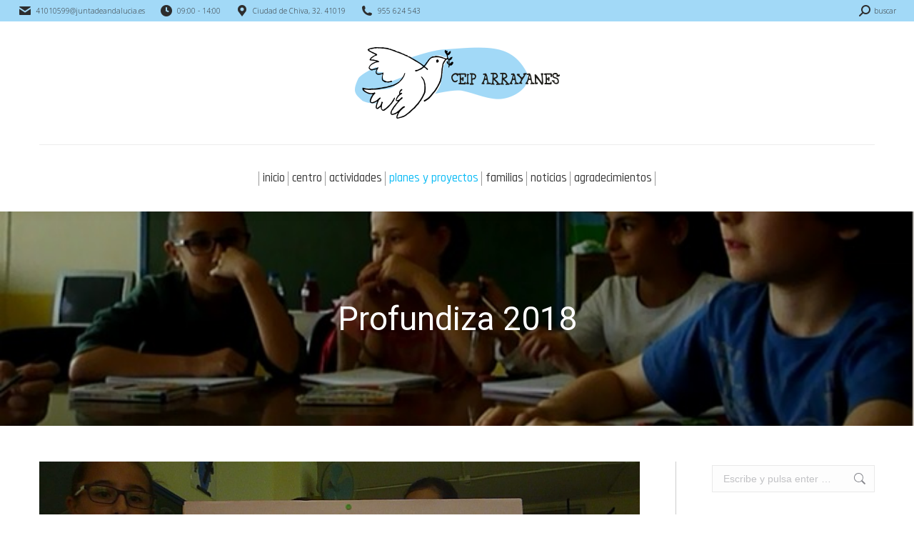

--- FILE ---
content_type: text/html; charset=UTF-8
request_url: https://www.ceip-arrayanes.es/profundiza-2018/
body_size: 20486
content:
<!DOCTYPE html>
<!--[if !(IE 6) | !(IE 7) | !(IE 8)  ]><!-->
<html lang="es" class="no-js">
<!--<![endif]-->
<head>
	<meta charset="UTF-8" />
		<meta name="viewport" content="width=device-width, initial-scale=1, maximum-scale=1, user-scalable=0">
		<meta name="theme-color" content="#0fbcf5"/>	<link rel="profile" href="https://gmpg.org/xfn/11" />
	<title>Profundiza 2018 &#8211; ceip-arrayanes.es</title>
<meta name='robots' content='max-image-preview:large' />
<link rel='dns-prefetch' href='//fonts.googleapis.com' />
<link rel="alternate" type="application/rss+xml" title="ceip-arrayanes.es &raquo; Feed" href="https://www.ceip-arrayanes.es/feed/" />
<link rel="alternate" type="application/rss+xml" title="ceip-arrayanes.es &raquo; Feed de los comentarios" href="https://www.ceip-arrayanes.es/comments/feed/" />
<link rel="alternate" title="oEmbed (JSON)" type="application/json+oembed" href="https://www.ceip-arrayanes.es/wp-json/oembed/1.0/embed?url=https%3A%2F%2Fwww.ceip-arrayanes.es%2Fprofundiza-2018%2F" />
<link rel="alternate" title="oEmbed (XML)" type="text/xml+oembed" href="https://www.ceip-arrayanes.es/wp-json/oembed/1.0/embed?url=https%3A%2F%2Fwww.ceip-arrayanes.es%2Fprofundiza-2018%2F&#038;format=xml" />
		<style>
			.lazyload,
			.lazyloading {
				max-width: 100%;
			}
		</style>
		<style id='wp-img-auto-sizes-contain-inline-css'>
img:is([sizes=auto i],[sizes^="auto," i]){contain-intrinsic-size:3000px 1500px}
/*# sourceURL=wp-img-auto-sizes-contain-inline-css */
</style>
<link rel='stylesheet' id='twb-open-sans-css' href='https://fonts.googleapis.com/css?family=Open+Sans%3A300%2C400%2C500%2C600%2C700%2C800&#038;display=swap&#038;ver=462e06db915a4da32b9ed71044265d67' media='all' />
<link rel='stylesheet' id='twbbwg-global-css' href='https://www.ceip-arrayanes.es/wp-content/plugins/photo-gallery/booster/assets/css/global.css?ver=1.0.0' media='all' />
<style id='wp-emoji-styles-inline-css'>

	img.wp-smiley, img.emoji {
		display: inline !important;
		border: none !important;
		box-shadow: none !important;
		height: 1em !important;
		width: 1em !important;
		margin: 0 0.07em !important;
		vertical-align: -0.1em !important;
		background: none !important;
		padding: 0 !important;
	}
/*# sourceURL=wp-emoji-styles-inline-css */
</style>
<style id='wp-block-library-inline-css'>
:root{--wp-block-synced-color:#7a00df;--wp-block-synced-color--rgb:122,0,223;--wp-bound-block-color:var(--wp-block-synced-color);--wp-editor-canvas-background:#ddd;--wp-admin-theme-color:#007cba;--wp-admin-theme-color--rgb:0,124,186;--wp-admin-theme-color-darker-10:#006ba1;--wp-admin-theme-color-darker-10--rgb:0,107,160.5;--wp-admin-theme-color-darker-20:#005a87;--wp-admin-theme-color-darker-20--rgb:0,90,135;--wp-admin-border-width-focus:2px}@media (min-resolution:192dpi){:root{--wp-admin-border-width-focus:1.5px}}.wp-element-button{cursor:pointer}:root .has-very-light-gray-background-color{background-color:#eee}:root .has-very-dark-gray-background-color{background-color:#313131}:root .has-very-light-gray-color{color:#eee}:root .has-very-dark-gray-color{color:#313131}:root .has-vivid-green-cyan-to-vivid-cyan-blue-gradient-background{background:linear-gradient(135deg,#00d084,#0693e3)}:root .has-purple-crush-gradient-background{background:linear-gradient(135deg,#34e2e4,#4721fb 50%,#ab1dfe)}:root .has-hazy-dawn-gradient-background{background:linear-gradient(135deg,#faaca8,#dad0ec)}:root .has-subdued-olive-gradient-background{background:linear-gradient(135deg,#fafae1,#67a671)}:root .has-atomic-cream-gradient-background{background:linear-gradient(135deg,#fdd79a,#004a59)}:root .has-nightshade-gradient-background{background:linear-gradient(135deg,#330968,#31cdcf)}:root .has-midnight-gradient-background{background:linear-gradient(135deg,#020381,#2874fc)}:root{--wp--preset--font-size--normal:16px;--wp--preset--font-size--huge:42px}.has-regular-font-size{font-size:1em}.has-larger-font-size{font-size:2.625em}.has-normal-font-size{font-size:var(--wp--preset--font-size--normal)}.has-huge-font-size{font-size:var(--wp--preset--font-size--huge)}.has-text-align-center{text-align:center}.has-text-align-left{text-align:left}.has-text-align-right{text-align:right}.has-fit-text{white-space:nowrap!important}#end-resizable-editor-section{display:none}.aligncenter{clear:both}.items-justified-left{justify-content:flex-start}.items-justified-center{justify-content:center}.items-justified-right{justify-content:flex-end}.items-justified-space-between{justify-content:space-between}.screen-reader-text{border:0;clip-path:inset(50%);height:1px;margin:-1px;overflow:hidden;padding:0;position:absolute;width:1px;word-wrap:normal!important}.screen-reader-text:focus{background-color:#ddd;clip-path:none;color:#444;display:block;font-size:1em;height:auto;left:5px;line-height:normal;padding:15px 23px 14px;text-decoration:none;top:5px;width:auto;z-index:100000}html :where(.has-border-color){border-style:solid}html :where([style*=border-top-color]){border-top-style:solid}html :where([style*=border-right-color]){border-right-style:solid}html :where([style*=border-bottom-color]){border-bottom-style:solid}html :where([style*=border-left-color]){border-left-style:solid}html :where([style*=border-width]){border-style:solid}html :where([style*=border-top-width]){border-top-style:solid}html :where([style*=border-right-width]){border-right-style:solid}html :where([style*=border-bottom-width]){border-bottom-style:solid}html :where([style*=border-left-width]){border-left-style:solid}html :where(img[class*=wp-image-]){height:auto;max-width:100%}:where(figure){margin:0 0 1em}html :where(.is-position-sticky){--wp-admin--admin-bar--position-offset:var(--wp-admin--admin-bar--height,0px)}@media screen and (max-width:600px){html :where(.is-position-sticky){--wp-admin--admin-bar--position-offset:0px}}

/*# sourceURL=wp-block-library-inline-css */
</style><style id='wp-block-code-inline-css'>
.wp-block-code{box-sizing:border-box}.wp-block-code code{
  /*!rtl:begin:ignore*/direction:ltr;display:block;font-family:inherit;overflow-wrap:break-word;text-align:initial;white-space:pre-wrap
  /*!rtl:end:ignore*/}
/*# sourceURL=https://www.ceip-arrayanes.es/wp-includes/blocks/code/style.min.css */
</style>
<style id='wp-block-code-theme-inline-css'>
.wp-block-code{border:1px solid #ccc;border-radius:4px;font-family:Menlo,Consolas,monaco,monospace;padding:.8em 1em}
/*# sourceURL=https://www.ceip-arrayanes.es/wp-includes/blocks/code/theme.min.css */
</style>
<style id='wp-block-embed-inline-css'>
.wp-block-embed.alignleft,.wp-block-embed.alignright,.wp-block[data-align=left]>[data-type="core/embed"],.wp-block[data-align=right]>[data-type="core/embed"]{max-width:360px;width:100%}.wp-block-embed.alignleft .wp-block-embed__wrapper,.wp-block-embed.alignright .wp-block-embed__wrapper,.wp-block[data-align=left]>[data-type="core/embed"] .wp-block-embed__wrapper,.wp-block[data-align=right]>[data-type="core/embed"] .wp-block-embed__wrapper{min-width:280px}.wp-block-cover .wp-block-embed{min-height:240px;min-width:320px}.wp-block-embed{overflow-wrap:break-word}.wp-block-embed :where(figcaption){margin-bottom:1em;margin-top:.5em}.wp-block-embed iframe{max-width:100%}.wp-block-embed__wrapper{position:relative}.wp-embed-responsive .wp-has-aspect-ratio .wp-block-embed__wrapper:before{content:"";display:block;padding-top:50%}.wp-embed-responsive .wp-has-aspect-ratio iframe{bottom:0;height:100%;left:0;position:absolute;right:0;top:0;width:100%}.wp-embed-responsive .wp-embed-aspect-21-9 .wp-block-embed__wrapper:before{padding-top:42.85%}.wp-embed-responsive .wp-embed-aspect-18-9 .wp-block-embed__wrapper:before{padding-top:50%}.wp-embed-responsive .wp-embed-aspect-16-9 .wp-block-embed__wrapper:before{padding-top:56.25%}.wp-embed-responsive .wp-embed-aspect-4-3 .wp-block-embed__wrapper:before{padding-top:75%}.wp-embed-responsive .wp-embed-aspect-1-1 .wp-block-embed__wrapper:before{padding-top:100%}.wp-embed-responsive .wp-embed-aspect-9-16 .wp-block-embed__wrapper:before{padding-top:177.77%}.wp-embed-responsive .wp-embed-aspect-1-2 .wp-block-embed__wrapper:before{padding-top:200%}
/*# sourceURL=https://www.ceip-arrayanes.es/wp-includes/blocks/embed/style.min.css */
</style>
<style id='wp-block-embed-theme-inline-css'>
.wp-block-embed :where(figcaption){color:#555;font-size:13px;text-align:center}.is-dark-theme .wp-block-embed :where(figcaption){color:#ffffffa6}.wp-block-embed{margin:0 0 1em}
/*# sourceURL=https://www.ceip-arrayanes.es/wp-includes/blocks/embed/theme.min.css */
</style>
<style id='wp-block-paragraph-inline-css'>
.is-small-text{font-size:.875em}.is-regular-text{font-size:1em}.is-large-text{font-size:2.25em}.is-larger-text{font-size:3em}.has-drop-cap:not(:focus):first-letter{float:left;font-size:8.4em;font-style:normal;font-weight:100;line-height:.68;margin:.05em .1em 0 0;text-transform:uppercase}body.rtl .has-drop-cap:not(:focus):first-letter{float:none;margin-left:.1em}p.has-drop-cap.has-background{overflow:hidden}:root :where(p.has-background){padding:1.25em 2.375em}:where(p.has-text-color:not(.has-link-color)) a{color:inherit}p.has-text-align-left[style*="writing-mode:vertical-lr"],p.has-text-align-right[style*="writing-mode:vertical-rl"]{rotate:180deg}
/*# sourceURL=https://www.ceip-arrayanes.es/wp-includes/blocks/paragraph/style.min.css */
</style>
<style id='global-styles-inline-css'>
:root{--wp--preset--aspect-ratio--square: 1;--wp--preset--aspect-ratio--4-3: 4/3;--wp--preset--aspect-ratio--3-4: 3/4;--wp--preset--aspect-ratio--3-2: 3/2;--wp--preset--aspect-ratio--2-3: 2/3;--wp--preset--aspect-ratio--16-9: 16/9;--wp--preset--aspect-ratio--9-16: 9/16;--wp--preset--color--black: #000000;--wp--preset--color--cyan-bluish-gray: #abb8c3;--wp--preset--color--white: #FFF;--wp--preset--color--pale-pink: #f78da7;--wp--preset--color--vivid-red: #cf2e2e;--wp--preset--color--luminous-vivid-orange: #ff6900;--wp--preset--color--luminous-vivid-amber: #fcb900;--wp--preset--color--light-green-cyan: #7bdcb5;--wp--preset--color--vivid-green-cyan: #00d084;--wp--preset--color--pale-cyan-blue: #8ed1fc;--wp--preset--color--vivid-cyan-blue: #0693e3;--wp--preset--color--vivid-purple: #9b51e0;--wp--preset--color--accent: #0fbcf5;--wp--preset--color--dark-gray: #111;--wp--preset--color--light-gray: #767676;--wp--preset--gradient--vivid-cyan-blue-to-vivid-purple: linear-gradient(135deg,rgb(6,147,227) 0%,rgb(155,81,224) 100%);--wp--preset--gradient--light-green-cyan-to-vivid-green-cyan: linear-gradient(135deg,rgb(122,220,180) 0%,rgb(0,208,130) 100%);--wp--preset--gradient--luminous-vivid-amber-to-luminous-vivid-orange: linear-gradient(135deg,rgb(252,185,0) 0%,rgb(255,105,0) 100%);--wp--preset--gradient--luminous-vivid-orange-to-vivid-red: linear-gradient(135deg,rgb(255,105,0) 0%,rgb(207,46,46) 100%);--wp--preset--gradient--very-light-gray-to-cyan-bluish-gray: linear-gradient(135deg,rgb(238,238,238) 0%,rgb(169,184,195) 100%);--wp--preset--gradient--cool-to-warm-spectrum: linear-gradient(135deg,rgb(74,234,220) 0%,rgb(151,120,209) 20%,rgb(207,42,186) 40%,rgb(238,44,130) 60%,rgb(251,105,98) 80%,rgb(254,248,76) 100%);--wp--preset--gradient--blush-light-purple: linear-gradient(135deg,rgb(255,206,236) 0%,rgb(152,150,240) 100%);--wp--preset--gradient--blush-bordeaux: linear-gradient(135deg,rgb(254,205,165) 0%,rgb(254,45,45) 50%,rgb(107,0,62) 100%);--wp--preset--gradient--luminous-dusk: linear-gradient(135deg,rgb(255,203,112) 0%,rgb(199,81,192) 50%,rgb(65,88,208) 100%);--wp--preset--gradient--pale-ocean: linear-gradient(135deg,rgb(255,245,203) 0%,rgb(182,227,212) 50%,rgb(51,167,181) 100%);--wp--preset--gradient--electric-grass: linear-gradient(135deg,rgb(202,248,128) 0%,rgb(113,206,126) 100%);--wp--preset--gradient--midnight: linear-gradient(135deg,rgb(2,3,129) 0%,rgb(40,116,252) 100%);--wp--preset--font-size--small: 13px;--wp--preset--font-size--medium: 20px;--wp--preset--font-size--large: 36px;--wp--preset--font-size--x-large: 42px;--wp--preset--spacing--20: 0.44rem;--wp--preset--spacing--30: 0.67rem;--wp--preset--spacing--40: 1rem;--wp--preset--spacing--50: 1.5rem;--wp--preset--spacing--60: 2.25rem;--wp--preset--spacing--70: 3.38rem;--wp--preset--spacing--80: 5.06rem;--wp--preset--shadow--natural: 6px 6px 9px rgba(0, 0, 0, 0.2);--wp--preset--shadow--deep: 12px 12px 50px rgba(0, 0, 0, 0.4);--wp--preset--shadow--sharp: 6px 6px 0px rgba(0, 0, 0, 0.2);--wp--preset--shadow--outlined: 6px 6px 0px -3px rgb(255, 255, 255), 6px 6px rgb(0, 0, 0);--wp--preset--shadow--crisp: 6px 6px 0px rgb(0, 0, 0);}:where(.is-layout-flex){gap: 0.5em;}:where(.is-layout-grid){gap: 0.5em;}body .is-layout-flex{display: flex;}.is-layout-flex{flex-wrap: wrap;align-items: center;}.is-layout-flex > :is(*, div){margin: 0;}body .is-layout-grid{display: grid;}.is-layout-grid > :is(*, div){margin: 0;}:where(.wp-block-columns.is-layout-flex){gap: 2em;}:where(.wp-block-columns.is-layout-grid){gap: 2em;}:where(.wp-block-post-template.is-layout-flex){gap: 1.25em;}:where(.wp-block-post-template.is-layout-grid){gap: 1.25em;}.has-black-color{color: var(--wp--preset--color--black) !important;}.has-cyan-bluish-gray-color{color: var(--wp--preset--color--cyan-bluish-gray) !important;}.has-white-color{color: var(--wp--preset--color--white) !important;}.has-pale-pink-color{color: var(--wp--preset--color--pale-pink) !important;}.has-vivid-red-color{color: var(--wp--preset--color--vivid-red) !important;}.has-luminous-vivid-orange-color{color: var(--wp--preset--color--luminous-vivid-orange) !important;}.has-luminous-vivid-amber-color{color: var(--wp--preset--color--luminous-vivid-amber) !important;}.has-light-green-cyan-color{color: var(--wp--preset--color--light-green-cyan) !important;}.has-vivid-green-cyan-color{color: var(--wp--preset--color--vivid-green-cyan) !important;}.has-pale-cyan-blue-color{color: var(--wp--preset--color--pale-cyan-blue) !important;}.has-vivid-cyan-blue-color{color: var(--wp--preset--color--vivid-cyan-blue) !important;}.has-vivid-purple-color{color: var(--wp--preset--color--vivid-purple) !important;}.has-black-background-color{background-color: var(--wp--preset--color--black) !important;}.has-cyan-bluish-gray-background-color{background-color: var(--wp--preset--color--cyan-bluish-gray) !important;}.has-white-background-color{background-color: var(--wp--preset--color--white) !important;}.has-pale-pink-background-color{background-color: var(--wp--preset--color--pale-pink) !important;}.has-vivid-red-background-color{background-color: var(--wp--preset--color--vivid-red) !important;}.has-luminous-vivid-orange-background-color{background-color: var(--wp--preset--color--luminous-vivid-orange) !important;}.has-luminous-vivid-amber-background-color{background-color: var(--wp--preset--color--luminous-vivid-amber) !important;}.has-light-green-cyan-background-color{background-color: var(--wp--preset--color--light-green-cyan) !important;}.has-vivid-green-cyan-background-color{background-color: var(--wp--preset--color--vivid-green-cyan) !important;}.has-pale-cyan-blue-background-color{background-color: var(--wp--preset--color--pale-cyan-blue) !important;}.has-vivid-cyan-blue-background-color{background-color: var(--wp--preset--color--vivid-cyan-blue) !important;}.has-vivid-purple-background-color{background-color: var(--wp--preset--color--vivid-purple) !important;}.has-black-border-color{border-color: var(--wp--preset--color--black) !important;}.has-cyan-bluish-gray-border-color{border-color: var(--wp--preset--color--cyan-bluish-gray) !important;}.has-white-border-color{border-color: var(--wp--preset--color--white) !important;}.has-pale-pink-border-color{border-color: var(--wp--preset--color--pale-pink) !important;}.has-vivid-red-border-color{border-color: var(--wp--preset--color--vivid-red) !important;}.has-luminous-vivid-orange-border-color{border-color: var(--wp--preset--color--luminous-vivid-orange) !important;}.has-luminous-vivid-amber-border-color{border-color: var(--wp--preset--color--luminous-vivid-amber) !important;}.has-light-green-cyan-border-color{border-color: var(--wp--preset--color--light-green-cyan) !important;}.has-vivid-green-cyan-border-color{border-color: var(--wp--preset--color--vivid-green-cyan) !important;}.has-pale-cyan-blue-border-color{border-color: var(--wp--preset--color--pale-cyan-blue) !important;}.has-vivid-cyan-blue-border-color{border-color: var(--wp--preset--color--vivid-cyan-blue) !important;}.has-vivid-purple-border-color{border-color: var(--wp--preset--color--vivid-purple) !important;}.has-vivid-cyan-blue-to-vivid-purple-gradient-background{background: var(--wp--preset--gradient--vivid-cyan-blue-to-vivid-purple) !important;}.has-light-green-cyan-to-vivid-green-cyan-gradient-background{background: var(--wp--preset--gradient--light-green-cyan-to-vivid-green-cyan) !important;}.has-luminous-vivid-amber-to-luminous-vivid-orange-gradient-background{background: var(--wp--preset--gradient--luminous-vivid-amber-to-luminous-vivid-orange) !important;}.has-luminous-vivid-orange-to-vivid-red-gradient-background{background: var(--wp--preset--gradient--luminous-vivid-orange-to-vivid-red) !important;}.has-very-light-gray-to-cyan-bluish-gray-gradient-background{background: var(--wp--preset--gradient--very-light-gray-to-cyan-bluish-gray) !important;}.has-cool-to-warm-spectrum-gradient-background{background: var(--wp--preset--gradient--cool-to-warm-spectrum) !important;}.has-blush-light-purple-gradient-background{background: var(--wp--preset--gradient--blush-light-purple) !important;}.has-blush-bordeaux-gradient-background{background: var(--wp--preset--gradient--blush-bordeaux) !important;}.has-luminous-dusk-gradient-background{background: var(--wp--preset--gradient--luminous-dusk) !important;}.has-pale-ocean-gradient-background{background: var(--wp--preset--gradient--pale-ocean) !important;}.has-electric-grass-gradient-background{background: var(--wp--preset--gradient--electric-grass) !important;}.has-midnight-gradient-background{background: var(--wp--preset--gradient--midnight) !important;}.has-small-font-size{font-size: var(--wp--preset--font-size--small) !important;}.has-medium-font-size{font-size: var(--wp--preset--font-size--medium) !important;}.has-large-font-size{font-size: var(--wp--preset--font-size--large) !important;}.has-x-large-font-size{font-size: var(--wp--preset--font-size--x-large) !important;}
/*# sourceURL=global-styles-inline-css */
</style>

<style id='classic-theme-styles-inline-css'>
/*! This file is auto-generated */
.wp-block-button__link{color:#fff;background-color:#32373c;border-radius:9999px;box-shadow:none;text-decoration:none;padding:calc(.667em + 2px) calc(1.333em + 2px);font-size:1.125em}.wp-block-file__button{background:#32373c;color:#fff;text-decoration:none}
/*# sourceURL=/wp-includes/css/classic-themes.min.css */
</style>
<link rel='stylesheet' id='bwg_fonts-css' href='https://www.ceip-arrayanes.es/wp-content/plugins/photo-gallery/css/bwg-fonts/fonts.css?ver=0.0.1' media='all' />
<link rel='stylesheet' id='sumoselect-css' href='https://www.ceip-arrayanes.es/wp-content/plugins/photo-gallery/css/sumoselect.min.css?ver=3.4.6' media='all' />
<link rel='stylesheet' id='mCustomScrollbar-css' href='https://www.ceip-arrayanes.es/wp-content/plugins/photo-gallery/css/jquery.mCustomScrollbar.min.css?ver=3.1.5' media='all' />
<link rel='stylesheet' id='bwg_frontend-css' href='https://www.ceip-arrayanes.es/wp-content/plugins/photo-gallery/css/styles.min.css?ver=1.8.37' media='all' />
<link rel='stylesheet' id='the7-font-css' href='https://www.ceip-arrayanes.es/wp-content/themes/dt-the7/fonts/icomoon-the7-font/icomoon-the7-font.min.css?ver=11.11.1' media='all' />
<link rel='stylesheet' id='the7-awesome-fonts-css' href='https://www.ceip-arrayanes.es/wp-content/themes/dt-the7/fonts/FontAwesome/css/all.min.css?ver=11.11.1' media='all' />
<link rel='stylesheet' id='the7-awesome-fonts-back-css' href='https://www.ceip-arrayanes.es/wp-content/themes/dt-the7/fonts/FontAwesome/back-compat.min.css?ver=11.11.1' media='all' />
<link rel='stylesheet' id='the7-Defaults-css' href='https://www.ceip-arrayanes.es/wp-content/uploads/smile_fonts/Defaults/Defaults.css?ver=462e06db915a4da32b9ed71044265d67' media='all' />
<link rel='stylesheet' id='the7-icomoon-medical-32x32-css' href='https://www.ceip-arrayanes.es/wp-content/uploads/smile_fonts/icomoon-medical-32x32/icomoon-medical-32x32.css?ver=462e06db915a4da32b9ed71044265d67' media='all' />
<link rel='stylesheet' id='the7-icomoon-law-24x24-css' href='https://www.ceip-arrayanes.es/wp-content/uploads/smile_fonts/icomoon-law-24x24/icomoon-law-24x24.css?ver=462e06db915a4da32b9ed71044265d67' media='all' />
<link rel='stylesheet' id='the7-icomoon-free-social-contact-16x16-css' href='https://www.ceip-arrayanes.es/wp-content/uploads/smile_fonts/icomoon-free-social-contact-16x16/icomoon-free-social-contact-16x16.css?ver=462e06db915a4da32b9ed71044265d67' media='all' />
<link rel='stylesheet' id='the7-icomoon-feather-24x24-css' href='https://www.ceip-arrayanes.es/wp-content/uploads/smile_fonts/icomoon-feather-24x24/icomoon-feather-24x24.css?ver=462e06db915a4da32b9ed71044265d67' media='all' />
<link rel='stylesheet' id='the7-icomoon-elegent-line-icons-32x32-css' href='https://www.ceip-arrayanes.es/wp-content/uploads/smile_fonts/icomoon-elegent-line-icons-32x32/icomoon-elegent-line-icons-32x32.css?ver=462e06db915a4da32b9ed71044265d67' media='all' />
<link rel='stylesheet' id='the7-icomoon-eighty-shades-16x16-css' href='https://www.ceip-arrayanes.es/wp-content/uploads/smile_fonts/icomoon-eighty-shades-16x16/icomoon-eighty-shades-16x16.css?ver=462e06db915a4da32b9ed71044265d67' media='all' />
<link rel='stylesheet' id='the7-icomoon-construction-16x16-css' href='https://www.ceip-arrayanes.es/wp-content/uploads/smile_fonts/icomoon-construction-16x16/icomoon-construction-16x16.css?ver=462e06db915a4da32b9ed71044265d67' media='all' />
<link rel='stylesheet' id='the7-icomoon-brankic-32x32-css' href='https://www.ceip-arrayanes.es/wp-content/uploads/smile_fonts/icomoon-brankic-32x32/icomoon-brankic-32x32.css?ver=462e06db915a4da32b9ed71044265d67' media='all' />
<link rel='stylesheet' id='the7-icomoon-60-vicons-18x18-css' href='https://www.ceip-arrayanes.es/wp-content/uploads/smile_fonts/icomoon-60-vicons-18x18/icomoon-60-vicons-18x18.css?ver=462e06db915a4da32b9ed71044265d67' media='all' />
<link rel='stylesheet' id='js_composer_front-css' href='https://www.ceip-arrayanes.es/wp-content/plugins/js_composer/assets/css/js_composer.min.css?ver=7.5' media='all' />
<link rel='stylesheet' id='dt-web-fonts-css' href='https://fonts.googleapis.com/css?family=Roboto:400,400italic,500,600,700%7COpen+Sans:100,400,600,700%7CRajdhani:400,500,600,700%7CUbuntu:400,600,700' media='all' />
<link rel='stylesheet' id='dt-main-css' href='https://www.ceip-arrayanes.es/wp-content/themes/dt-the7/css/main.min.css?ver=11.11.1' media='all' />
<link rel='stylesheet' id='the7-custom-scrollbar-css' href='https://www.ceip-arrayanes.es/wp-content/themes/dt-the7/lib/custom-scrollbar/custom-scrollbar.min.css?ver=11.11.1' media='all' />
<link rel='stylesheet' id='the7-wpbakery-css' href='https://www.ceip-arrayanes.es/wp-content/themes/dt-the7/css/wpbakery.min.css?ver=11.11.1' media='all' />
<link rel='stylesheet' id='the7-core-css' href='https://www.ceip-arrayanes.es/wp-content/plugins/dt-the7-core/assets/css/post-type.min.css?ver=2.7.12' media='all' />
<link rel='stylesheet' id='the7-css-vars-css' href='https://www.ceip-arrayanes.es/wp-content/uploads/the7-css/css-vars.css?ver=2291bd9c983e' media='all' />
<link rel='stylesheet' id='dt-custom-css' href='https://www.ceip-arrayanes.es/wp-content/uploads/the7-css/custom.css?ver=2291bd9c983e' media='all' />
<link rel='stylesheet' id='dt-media-css' href='https://www.ceip-arrayanes.es/wp-content/uploads/the7-css/media.css?ver=2291bd9c983e' media='all' />
<link rel='stylesheet' id='the7-elements-albums-portfolio-css' href='https://www.ceip-arrayanes.es/wp-content/uploads/the7-css/the7-elements-albums-portfolio.css?ver=2291bd9c983e' media='all' />
<link rel='stylesheet' id='the7-elements-css' href='https://www.ceip-arrayanes.es/wp-content/uploads/the7-css/post-type-dynamic.css?ver=2291bd9c983e' media='all' />
<link rel='stylesheet' id='style-css' href='https://www.ceip-arrayanes.es/wp-content/themes/dt-the7-child/style.css?ver=9.10.1.1620832844' media='all' />
<script src="https://www.ceip-arrayanes.es/wp-includes/js/jquery/jquery.min.js?ver=3.7.1" id="jquery-core-js"></script>
<script src="https://www.ceip-arrayanes.es/wp-includes/js/jquery/jquery-migrate.min.js?ver=3.4.1" id="jquery-migrate-js"></script>
<script src="https://www.ceip-arrayanes.es/wp-content/plugins/photo-gallery/booster/assets/js/circle-progress.js?ver=1.2.2" id="twbbwg-circle-js"></script>
<script id="twbbwg-global-js-extra">
var twb = {"nonce":"3550df4415","ajax_url":"https://www.ceip-arrayanes.es/wp-admin/admin-ajax.php","plugin_url":"https://www.ceip-arrayanes.es/wp-content/plugins/photo-gallery/booster","href":"https://www.ceip-arrayanes.es/wp-admin/admin.php?page=twbbwg_photo-gallery"};
var twb = {"nonce":"3550df4415","ajax_url":"https://www.ceip-arrayanes.es/wp-admin/admin-ajax.php","plugin_url":"https://www.ceip-arrayanes.es/wp-content/plugins/photo-gallery/booster","href":"https://www.ceip-arrayanes.es/wp-admin/admin.php?page=twbbwg_photo-gallery"};
//# sourceURL=twbbwg-global-js-extra
</script>
<script src="https://www.ceip-arrayanes.es/wp-content/plugins/photo-gallery/booster/assets/js/global.js?ver=1.0.0" id="twbbwg-global-js"></script>
<script src="https://www.ceip-arrayanes.es/wp-content/plugins/photo-gallery/js/jquery.sumoselect.min.js?ver=3.4.6" id="sumoselect-js"></script>
<script src="https://www.ceip-arrayanes.es/wp-content/plugins/photo-gallery/js/tocca.min.js?ver=2.0.9" id="bwg_mobile-js"></script>
<script src="https://www.ceip-arrayanes.es/wp-content/plugins/photo-gallery/js/jquery.mCustomScrollbar.concat.min.js?ver=3.1.5" id="mCustomScrollbar-js"></script>
<script src="https://www.ceip-arrayanes.es/wp-content/plugins/photo-gallery/js/jquery.fullscreen.min.js?ver=0.6.0" id="jquery-fullscreen-js"></script>
<script id="bwg_frontend-js-extra">
var bwg_objectsL10n = {"bwg_field_required":"este campo es obligatorio.","bwg_mail_validation":"Esta no es una direcci\u00f3n de correo electr\u00f3nico v\u00e1lida.","bwg_search_result":"No hay im\u00e1genes que coincidan con tu b\u00fasqueda.","bwg_select_tag":"Seleccionar la etiqueta","bwg_order_by":"Ordenar por","bwg_search":"Buscar","bwg_show_ecommerce":"Mostrar el comercio electr\u00f3nico","bwg_hide_ecommerce":"Ocultar el comercio electr\u00f3nico","bwg_show_comments":"Restaurar","bwg_hide_comments":"Ocultar comentarios","bwg_restore":"Restaurar","bwg_maximize":"Maximizar","bwg_fullscreen":"Pantalla completa","bwg_exit_fullscreen":"Salir de pantalla completa","bwg_search_tag":"BUSCAR...","bwg_tag_no_match":"No se han encontrado etiquetas","bwg_all_tags_selected":"Todas las etiquetas seleccionadas","bwg_tags_selected":"etiqueta seleccionada","play":"Reproducir","pause":"Pausa","is_pro":"","bwg_play":"Reproducir","bwg_pause":"Pausa","bwg_hide_info":"Anterior informaci\u00f3n","bwg_show_info":"Mostrar info","bwg_hide_rating":"Ocultar las valoraciones","bwg_show_rating":"Mostrar la valoraci\u00f3n","ok":"Aceptar","cancel":"Cancelar","select_all":"Seleccionar todo","lazy_load":"0","lazy_loader":"https://www.ceip-arrayanes.es/wp-content/plugins/photo-gallery/images/ajax_loader.png","front_ajax":"0","bwg_tag_see_all":"Ver todas las etiquetas","bwg_tag_see_less":"Ver menos etiquetas"};
//# sourceURL=bwg_frontend-js-extra
</script>
<script src="https://www.ceip-arrayanes.es/wp-content/plugins/photo-gallery/js/scripts.min.js?ver=1.8.37" id="bwg_frontend-js"></script>
<script src="https://www.ceip-arrayanes.es/wp-content/plugins/revslider/public/assets/js/rbtools.min.js?ver=6.6.20" async id="tp-tools-js"></script>
<script src="https://www.ceip-arrayanes.es/wp-content/plugins/revslider/public/assets/js/rs6.min.js?ver=6.6.20" async id="revmin-js"></script>
<script id="dt-above-fold-js-extra">
var dtLocal = {"themeUrl":"https://www.ceip-arrayanes.es/wp-content/themes/dt-the7","passText":"Para ver este art\u00edculo protegido, introduce la contrase\u00f1a:","moreButtonText":{"loading":"Cargando...","loadMore":"Cargar m\u00e1s"},"postID":"36240","ajaxurl":"https://www.ceip-arrayanes.es/wp-admin/admin-ajax.php","REST":{"baseUrl":"https://www.ceip-arrayanes.es/wp-json/the7/v1","endpoints":{"sendMail":"/send-mail"}},"contactMessages":{"required":"One or more fields have an error. Please check and try again.","terms":"Please accept the privacy policy.","fillTheCaptchaError":"Please, fill the captcha."},"captchaSiteKey":"","ajaxNonce":"9cce879786","pageData":"","themeSettings":{"smoothScroll":"off","lazyLoading":false,"desktopHeader":{"height":80},"ToggleCaptionEnabled":"disabled","ToggleCaption":"Navigation","floatingHeader":{"showAfter":240,"showMenu":true,"height":70,"logo":{"showLogo":true,"html":"\u003Cimg class=\" preload-me\" src=\"https://www.ceip-arrayanes.es/wp-content/uploads/logo_ARRAYANES_thumbnail.png\" srcset=\"https://www.ceip-arrayanes.es/wp-content/uploads/logo_ARRAYANES_thumbnail.png 144w, https://www.ceip-arrayanes.es/wp-content/uploads/logo_ARRAYANES_small.png 287w\" width=\"144\" height=\"50\"   sizes=\"144px\" alt=\"ceip-arrayanes.es\" /\u003E","url":"https://www.ceip-arrayanes.es/"}},"topLine":{"floatingTopLine":{"logo":{"showLogo":false,"html":""}}},"mobileHeader":{"firstSwitchPoint":970,"secondSwitchPoint":200,"firstSwitchPointHeight":60,"secondSwitchPointHeight":60,"mobileToggleCaptionEnabled":"disabled","mobileToggleCaption":"Men\u00fa"},"stickyMobileHeaderFirstSwitch":{"logo":{"html":"\u003Cimg class=\" preload-me\" src=\"https://www.ceip-arrayanes.es/wp-content/uploads/logo_ARRAYANES_thumbnail.png\" srcset=\"https://www.ceip-arrayanes.es/wp-content/uploads/logo_ARRAYANES_thumbnail.png 144w, https://www.ceip-arrayanes.es/wp-content/uploads/logo_ARRAYANES_small.png 287w\" width=\"144\" height=\"50\"   sizes=\"144px\" alt=\"ceip-arrayanes.es\" /\u003E"}},"stickyMobileHeaderSecondSwitch":{"logo":{"html":"\u003Cimg class=\" preload-me\" src=\"https://www.ceip-arrayanes.es/wp-content/uploads/logo_ARRAYANES_thumbnail.png\" srcset=\"https://www.ceip-arrayanes.es/wp-content/uploads/logo_ARRAYANES_thumbnail.png 144w, https://www.ceip-arrayanes.es/wp-content/uploads/logo_ARRAYANES_small.png 287w\" width=\"144\" height=\"50\"   sizes=\"144px\" alt=\"ceip-arrayanes.es\" /\u003E"}},"sidebar":{"switchPoint":992},"boxedWidth":"1280px"},"VCMobileScreenWidth":"768"};
var dtShare = {"shareButtonText":{"facebook":"Share on Facebook","twitter":"Share on X","pinterest":"Pin it","linkedin":"Share on Linkedin","whatsapp":"Share on Whatsapp"},"overlayOpacity":"85"};
//# sourceURL=dt-above-fold-js-extra
</script>
<script src="https://www.ceip-arrayanes.es/wp-content/themes/dt-the7/js/above-the-fold.min.js?ver=11.11.1" id="dt-above-fold-js"></script>
<script></script><link rel="https://api.w.org/" href="https://www.ceip-arrayanes.es/wp-json/" /><link rel="alternate" title="JSON" type="application/json" href="https://www.ceip-arrayanes.es/wp-json/wp/v2/posts/36240" /><link rel="canonical" href="https://www.ceip-arrayanes.es/profundiza-2018/" />
<link rel='shortlink' href='https://www.ceip-arrayanes.es/?p=36240' />
		<script>
			document.documentElement.className = document.documentElement.className.replace('no-js', 'js');
		</script>
				<style>
			.no-js img.lazyload {
				display: none;
			}

			figure.wp-block-image img.lazyloading {
				min-width: 150px;
			}

			.lazyload,
			.lazyloading {
				--smush-placeholder-width: 100px;
				--smush-placeholder-aspect-ratio: 1/1;
				width: var(--smush-image-width, var(--smush-placeholder-width)) !important;
				aspect-ratio: var(--smush-image-aspect-ratio, var(--smush-placeholder-aspect-ratio)) !important;
			}

						.lazyload, .lazyloading {
				opacity: 0;
			}

			.lazyloaded {
				opacity: 1;
				transition: opacity 400ms;
				transition-delay: 0ms;
			}

					</style>
		<meta property="og:site_name" content="ceip-arrayanes.es" />
<meta property="og:title" content="Profundiza 2018" />
<meta property="og:image" content="https://www.ceip-arrayanes.es/wp-content/uploads/007.jpg" />
<meta property="og:url" content="https://www.ceip-arrayanes.es/profundiza-2018/" />
<meta property="og:type" content="article" />
<meta name="generator" content="Powered by WPBakery Page Builder - drag and drop page builder for WordPress."/>
<meta name="generator" content="Powered by Slider Revolution 6.6.20 - responsive, Mobile-Friendly Slider Plugin for WordPress with comfortable drag and drop interface." />
<link rel="icon" href="https://www.ceip-arrayanes.es/wp-content/uploads/ico_ARRAYANES.jpg" type="image/jpeg" sizes="16x16"/><link rel="icon" href="https://www.ceip-arrayanes.es/wp-content/uploads/ico_ARRAYANES_big.jpg" type="image/jpeg" sizes="32x32"/><link rel="apple-touch-icon" href="https://www.ceip-arrayanes.es/wp-content/uploads/ico_ARRAYANES_big.jpg"><link rel="apple-touch-icon" sizes="76x76" href="https://www.ceip-arrayanes.es/wp-content/uploads/ico_ARRAYANES_big.jpg"><link rel="apple-touch-icon" sizes="120x120" href="https://www.ceip-arrayanes.es/wp-content/uploads/ico_ARRAYANES_big.jpg"><link rel="apple-touch-icon" sizes="152x152" href="https://www.ceip-arrayanes.es/wp-content/uploads/ico_ARRAYANES_big.jpg"><script>function setREVStartSize(e){
			//window.requestAnimationFrame(function() {
				window.RSIW = window.RSIW===undefined ? window.innerWidth : window.RSIW;
				window.RSIH = window.RSIH===undefined ? window.innerHeight : window.RSIH;
				try {
					var pw = document.getElementById(e.c).parentNode.offsetWidth,
						newh;
					pw = pw===0 || isNaN(pw) || (e.l=="fullwidth" || e.layout=="fullwidth") ? window.RSIW : pw;
					e.tabw = e.tabw===undefined ? 0 : parseInt(e.tabw);
					e.thumbw = e.thumbw===undefined ? 0 : parseInt(e.thumbw);
					e.tabh = e.tabh===undefined ? 0 : parseInt(e.tabh);
					e.thumbh = e.thumbh===undefined ? 0 : parseInt(e.thumbh);
					e.tabhide = e.tabhide===undefined ? 0 : parseInt(e.tabhide);
					e.thumbhide = e.thumbhide===undefined ? 0 : parseInt(e.thumbhide);
					e.mh = e.mh===undefined || e.mh=="" || e.mh==="auto" ? 0 : parseInt(e.mh,0);
					if(e.layout==="fullscreen" || e.l==="fullscreen")
						newh = Math.max(e.mh,window.RSIH);
					else{
						e.gw = Array.isArray(e.gw) ? e.gw : [e.gw];
						for (var i in e.rl) if (e.gw[i]===undefined || e.gw[i]===0) e.gw[i] = e.gw[i-1];
						e.gh = e.el===undefined || e.el==="" || (Array.isArray(e.el) && e.el.length==0)? e.gh : e.el;
						e.gh = Array.isArray(e.gh) ? e.gh : [e.gh];
						for (var i in e.rl) if (e.gh[i]===undefined || e.gh[i]===0) e.gh[i] = e.gh[i-1];
											
						var nl = new Array(e.rl.length),
							ix = 0,
							sl;
						e.tabw = e.tabhide>=pw ? 0 : e.tabw;
						e.thumbw = e.thumbhide>=pw ? 0 : e.thumbw;
						e.tabh = e.tabhide>=pw ? 0 : e.tabh;
						e.thumbh = e.thumbhide>=pw ? 0 : e.thumbh;
						for (var i in e.rl) nl[i] = e.rl[i]<window.RSIW ? 0 : e.rl[i];
						sl = nl[0];
						for (var i in nl) if (sl>nl[i] && nl[i]>0) { sl = nl[i]; ix=i;}
						var m = pw>(e.gw[ix]+e.tabw+e.thumbw) ? 1 : (pw-(e.tabw+e.thumbw)) / (e.gw[ix]);
						newh =  (e.gh[ix] * m) + (e.tabh + e.thumbh);
					}
					var el = document.getElementById(e.c);
					if (el!==null && el) el.style.height = newh+"px";
					el = document.getElementById(e.c+"_wrapper");
					if (el!==null && el) {
						el.style.height = newh+"px";
						el.style.display = "block";
					}
				} catch(e){
					console.log("Failure at Presize of Slider:" + e)
				}
			//});
		  };</script>
<noscript><style> .wpb_animate_when_almost_visible { opacity: 1; }</style></noscript><link rel='stylesheet' id='the7-stripes-css' href='https://www.ceip-arrayanes.es/wp-content/uploads/the7-css/legacy/stripes.css?ver=2291bd9c983e' media='all' />
<link rel='stylesheet' id='rs-plugin-settings-css' href='https://www.ceip-arrayanes.es/wp-content/plugins/revslider/public/assets/css/rs6.css?ver=6.6.20' media='all' />
<style id='rs-plugin-settings-inline-css'>
#rs-demo-id {}
/*# sourceURL=rs-plugin-settings-inline-css */
</style>
</head>
<body id="the7-body" class="wp-singular post-template-default single single-post postid-36240 single-format-standard wp-embed-responsive wp-theme-dt-the7 wp-child-theme-dt-the7-child the7-core-ver-2.7.12 no-comments fancy-header-on boxed-layout dt-responsive-on right-mobile-menu-close-icon ouside-menu-close-icon mobile-hamburger-close-bg-enable mobile-hamburger-close-bg-hover-enable  fade-medium-mobile-menu-close-icon fade-medium-menu-close-icon srcset-enabled btn-flat custom-btn-color custom-btn-hover-color phantom-fade phantom-shadow-decoration phantom-custom-logo-on top-header first-switch-logo-center first-switch-menu-left second-switch-logo-center second-switch-menu-left layzr-loading-on no-avatars popup-message-style the7-ver-11.11.1 dt-fa-compatibility wpb-js-composer js-comp-ver-7.5 vc_responsive">
<!-- The7 11.11.1 -->

<div id="page" class="boxed">
	<a class="skip-link screen-reader-text" href="#content">Saltar al contenido</a>

<div class="masthead classic-header center content-width-line logo-center widgets full-height dividers surround shadow-decoration shadow-mobile-header-decoration small-mobile-menu-icon mobile-menu-icon-bg-on mobile-menu-icon-hover-bg-on show-sub-menu-on-hover show-device-logo show-mobile-logo"  role="banner">

	<div class="top-bar top-bar-line-hide">
	<div class="top-bar-bg" ></div>
	<div class="left-widgets mini-widgets"><span class="mini-contacts email show-on-desktop in-top-bar-left in-menu-second-switch"><i class="fa-fw the7-mw-icon-mail-bold"></i>41010599@juntadeandalucia.es</span><span class="mini-contacts clock show-on-desktop in-top-bar-left in-menu-second-switch"><i class="fa-fw the7-mw-icon-clock-bold"></i>09:00  - 14:00 </span><span class="mini-contacts address show-on-desktop in-top-bar-left in-menu-second-switch"><i class="fa-fw the7-mw-icon-address-bold"></i>Ciudad de Chiva, 32. 41019</span><span class="mini-contacts phone show-on-desktop in-top-bar-left in-menu-second-switch"><i class="fa-fw the7-mw-icon-phone-bold"></i>955 624 543</span></div><div class="right-widgets mini-widgets"><div class="mini-search show-on-desktop in-top-bar-right in-menu-second-switch popup-search custom-icon"><form class="searchform mini-widget-searchform" role="search" method="get" action="https://www.ceip-arrayanes.es/">

	<div class="screen-reader-text">Search:</div>

	
		<a href="" class="submit"><i class=" mw-icon the7-mw-icon-search-bold"></i><span>buscar</span></a>
		<div class="popup-search-wrap">
			<input type="text" class="field searchform-s" name="s" value="" placeholder="Type and hit enter …" title="Search form"/>
			<a href="" class="search-icon"><i class="the7-mw-icon-search-bold"></i></a>
		</div>

			<input type="submit" class="assistive-text searchsubmit" value="Ir!"/>
</form>
</div></div></div>

	<header class="header-bar">

		<div class="branding">
	<div id="site-title" class="assistive-text">ceip-arrayanes.es</div>
	<div id="site-description" class="assistive-text">Alcosa, Sevilla</div>
	<a class="" href="https://www.ceip-arrayanes.es/"><img class="preload-me lazyload" data-src="https://www.ceip-arrayanes.es/wp-content/uploads/logo_ARRAYANES_small.png" data-srcset="https://www.ceip-arrayanes.es/wp-content/uploads/logo_ARRAYANES_small.png 287w, https://www.ceip-arrayanes.es/wp-content/uploads/logo_ARRAYANES_small.png 287w" width="287" height="100"   data-sizes="287px" alt="ceip-arrayanes.es" src="[data-uri]" style="--smush-placeholder-width: 287px; --smush-placeholder-aspect-ratio: 287/100;" /><img class="mobile-logo preload-me lazyload" data-src="https://www.ceip-arrayanes.es/wp-content/uploads/logo_ARRAYANES_thumbnail.png" data-srcset="https://www.ceip-arrayanes.es/wp-content/uploads/logo_ARRAYANES_thumbnail.png 144w, https://www.ceip-arrayanes.es/wp-content/uploads/logo_ARRAYANES_small.png 287w" width="144" height="50"   data-sizes="144px" alt="ceip-arrayanes.es" src="[data-uri]" style="--smush-placeholder-width: 144px; --smush-placeholder-aspect-ratio: 144/50;" /></a><div class="mini-widgets"></div><div class="mini-widgets"></div></div>

		<nav class="navigation">

			<ul id="primary-menu" class="main-nav"><li class="menu-item menu-item-type-post_type menu-item-object-page menu-item-home menu-item-35306 first depth-0"><a href='https://www.ceip-arrayanes.es/' data-level='1'><span class="menu-item-text"><span class="menu-text">inicio</span></span></a></li> <li class="menu-item menu-item-type-post_type menu-item-object-page menu-item-has-children menu-item-2172 has-children depth-0"><a href='https://www.ceip-arrayanes.es/centro/' class='not-clickable-item' data-level='1'><span class="menu-item-text"><span class="menu-text">centro</span></span></a><ul class="sub-nav"><li class="menu-item menu-item-type-post_type menu-item-object-page menu-item-2179 first depth-1"><a href='https://www.ceip-arrayanes.es/centro/donde-estamos/' data-level='2'><span class="menu-item-text"><span class="menu-text">Dónde Estamos</span></span></a></li> <li class="menu-item menu-item-type-post_type menu-item-object-post menu-item-35365 depth-1"><a href='https://www.ceip-arrayanes.es/quien-es-el-profesorado/' data-level='2'><span class="menu-item-text"><span class="menu-text">Quién es el Profesorado</span></span></a></li> <li class="menu-item menu-item-type-post_type menu-item-object-page menu-item-2174 depth-1"><a href='https://www.ceip-arrayanes.es/centro/nuestros-espacios/' data-level='2'><span class="menu-item-text"><span class="menu-text">nuestros espacios</span></span></a></li> <li class="menu-item menu-item-type-post_type menu-item-object-post menu-item-36615 depth-1"><a href='https://www.ceip-arrayanes.es/inaguracion-de-pabellon-de-usos-multiples/' data-level='2'><span class="menu-item-text"><span class="menu-text">Inaguración de Pabellón de Usos Multiples</span></span></a></li> <li class="menu-item menu-item-type-post_type menu-item-object-page menu-item-has-children menu-item-2175 has-children depth-1"><a href='https://www.ceip-arrayanes.es/centro/plan-de-centro/' class='not-clickable-item' data-level='2'><span class="menu-item-text"><span class="menu-text">Plan de Centro</span></span></a><ul class="sub-nav"><li class="menu-item menu-item-type-post_type menu-item-object-post menu-item-35625 first depth-2"><a href='https://www.ceip-arrayanes.es/nuestro-proyecto-educativo/' data-level='3'><span class="menu-item-text"><span class="menu-text">Proyecto Educativo</span></span></a></li> <li class="menu-item menu-item-type-post_type menu-item-object-post menu-item-36787 depth-2"><a href='https://www.ceip-arrayanes.es/r-o-f/' data-level='3'><span class="menu-item-text"><span class="menu-text">R.O.F.</span></span></a></li> <li class="menu-item menu-item-type-post_type menu-item-object-page menu-item-2176 depth-2"><a href='https://www.ceip-arrayanes.es/centro/plan-de-centro/proyecto-de-gestion/' data-level='3'><span class="menu-item-text"><span class="menu-text">Proyecto de Gestión</span></span></a></li> <li class="menu-item menu-item-type-post_type menu-item-object-post menu-item-37477 depth-2"><a href='https://www.ceip-arrayanes.es/protocolo-covid/' data-level='3'><span class="menu-item-text"><span class="menu-text">Protocolo COVID</span></span></a></li> </ul></li> <li class="menu-item menu-item-type-post_type menu-item-object-post menu-item-36048 depth-1"><a href='https://www.ceip-arrayanes.es/indicadores-de-evaluacion-y-criterios-de-promocion/' data-level='2'><span class="menu-item-text"><span class="menu-text">Indicadores de Evaluación y Criterios de Promoción</span></span></a></li> <li class="menu-item menu-item-type-post_type menu-item-object-post menu-item-36191 depth-1"><a href='https://www.ceip-arrayanes.es/consejo-escolar/' data-level='2'><span class="menu-item-text"><span class="menu-text">Consejo Escolar</span></span></a></li> <li class="menu-item menu-item-type-post_type menu-item-object-post menu-item-36872 depth-1"><a href='https://www.ceip-arrayanes.es/el-cole-en-casa/' data-level='2'><span class="menu-item-text"><span class="menu-text">El cole en casa</span></span></a></li> <li class="menu-item menu-item-type-post_type menu-item-object-post menu-item-37021 depth-1"><a href='https://www.ceip-arrayanes.es/informacion-durante-confinamiento/' data-level='2'><span class="menu-item-text"><span class="menu-text">Información durante confinamiento</span></span></a></li> </ul></li> <li class="menu-item menu-item-type-post_type menu-item-object-page menu-item-has-children menu-item-2147 has-children depth-0"><a href='https://www.ceip-arrayanes.es/actividades-complementarias/' class='not-clickable-item' data-level='1'><span class="menu-item-text"><span class="menu-text">actividades</span></span></a><ul class="sub-nav"><li class="menu-item menu-item-type-post_type menu-item-object-page menu-item-36384 first depth-1"><a href='https://www.ceip-arrayanes.es/actividades-2011-2012/' data-level='2'><span class="menu-item-text"><span class="menu-text">Actividades de aula  2012/2013</span></span></a></li> <li class="menu-item menu-item-type-post_type menu-item-object-post menu-item-36377 depth-1"><a href='https://www.ceip-arrayanes.es/actividades-en-el-aula-de-educacion-especial/' data-level='2'><span class="menu-item-text"><span class="menu-text">En el aula de Educación Especial 2018/2019</span></span></a></li> <li class="menu-item menu-item-type-post_type menu-item-object-page menu-item-has-children menu-item-36286 has-children depth-1"><a href='https://www.ceip-arrayanes.es/actividades-2013-2014/' class='not-clickable-item' data-level='2'><span class="menu-item-text"><span class="menu-text">Actividades 2012/2013</span></span></a><ul class="sub-nav"><li class="menu-item menu-item-type-post_type menu-item-object-post menu-item-35783 first depth-2"><a href='https://www.ceip-arrayanes.es/halloween-2012/' data-level='3'><span class="menu-item-text"><span class="menu-text">Halloween 2012</span></span></a></li> </ul></li> <li class="menu-item menu-item-type-post_type menu-item-object-post menu-item-35578 depth-1"><a href='https://www.ceip-arrayanes.es/carnavales-y-dia-de-andalucia-2014/' data-level='2'><span class="menu-item-text"><span class="menu-text">Actividades 2013/2014</span></span></a></li> <li class="menu-item menu-item-type-post_type menu-item-object-post menu-item-35543 depth-1"><a href='https://www.ceip-arrayanes.es/carnavales-2015/' data-level='2'><span class="menu-item-text"><span class="menu-text">Actividades 2014/2015</span></span></a></li> <li class="menu-item menu-item-type-post_type menu-item-object-page menu-item-has-children menu-item-36170 has-children depth-1"><a href='https://www.ceip-arrayanes.es/actividades-2015-2016/' class='not-clickable-item' data-level='2'><span class="menu-item-text"><span class="menu-text">Actividades 2015/2016</span></span></a><ul class="sub-nav"><li class="menu-item menu-item-type-post_type menu-item-object-post menu-item-35471 first depth-2"><a href='https://www.ceip-arrayanes.es/1er-trimestre-1516/' data-level='3'><span class="menu-item-text"><span class="menu-text">Actividades 1er Trimestre 15/16</span></span></a></li> <li class="menu-item menu-item-type-post_type menu-item-object-post menu-item-35480 depth-2"><a href='https://www.ceip-arrayanes.es/2o-trimestre-1516/' data-level='3'><span class="menu-item-text"><span class="menu-text">Actividades 2º Trimestre 15/16</span></span></a></li> <li class="menu-item menu-item-type-post_type menu-item-object-post menu-item-35524 depth-2"><a href='https://www.ceip-arrayanes.es/jornadas-de-interculturalidad-2016/' data-level='3'><span class="menu-item-text"><span class="menu-text">Jornadas de Interculturalidad 2016</span></span></a></li> <li class="menu-item menu-item-type-post_type menu-item-object-post menu-item-35439 depth-2"><a href='https://www.ceip-arrayanes.es/graduaciones-2016/' data-level='3'><span class="menu-item-text"><span class="menu-text">Graduaciones 2016</span></span></a></li> </ul></li> <li class="menu-item menu-item-type-post_type menu-item-object-page menu-item-has-children menu-item-36165 has-children depth-1"><a href='https://www.ceip-arrayanes.es/actividades-2016-2017/' class='not-clickable-item' data-level='2'><span class="menu-item-text"><span class="menu-text">Actividades 2016/2017</span></span></a><ul class="sub-nav"><li class="menu-item menu-item-type-post_type menu-item-object-post menu-item-35598 first depth-2"><a href='https://www.ceip-arrayanes.es/dia-contra-la-violencia-de-genero-25-noviembre-2016/' data-level='3'><span class="menu-item-text"><span class="menu-text">Día contra la violencia de Género, 25 noviembre 2016</span></span></a></li> <li class="menu-item menu-item-type-post_type menu-item-object-post menu-item-35599 depth-2"><a href='https://www.ceip-arrayanes.es/navidad-2016/' data-level='3'><span class="menu-item-text"><span class="menu-text">Navidad 2016</span></span></a></li> <li class="menu-item menu-item-type-post_type menu-item-object-post menu-item-35760 depth-2"><a href='https://www.ceip-arrayanes.es/dia-de-la-paz-2017/' data-level='3'><span class="menu-item-text"><span class="menu-text">Día de la Paz 2017</span></span></a></li> <li class="menu-item menu-item-type-post_type menu-item-object-post menu-item-35759 depth-2"><a href='https://www.ceip-arrayanes.es/murillo-velazquez-y-picasso/' data-level='3'><span class="menu-item-text"><span class="menu-text">Murillo, Velázquez y Picasso</span></span></a></li> <li class="menu-item menu-item-type-post_type menu-item-object-post menu-item-35769 depth-2"><a href='https://www.ceip-arrayanes.es/dia-de-la-mujer-trabajadora/' data-level='3'><span class="menu-item-text"><span class="menu-text">Día de la mujer trabajadora 2017</span></span></a></li> <li class="menu-item menu-item-type-post_type menu-item-object-post menu-item-36175 depth-2"><a href='https://www.ceip-arrayanes.es/actividades-final-de-curso-20162017/' data-level='3'><span class="menu-item-text"><span class="menu-text">Actividades final de curso 2016/2017</span></span></a></li> </ul></li> <li class="menu-item menu-item-type-post_type menu-item-object-page menu-item-has-children menu-item-36180 has-children depth-1"><a href='https://www.ceip-arrayanes.es/actividades-2017-2018/' class='not-clickable-item' data-level='2'><span class="menu-item-text"><span class="menu-text">Actividades 2017/2018</span></span></a><ul class="sub-nav"><li class="menu-item menu-item-type-post_type menu-item-object-post menu-item-36174 first depth-2"><a href='https://www.ceip-arrayanes.es/actividades-primer-trimestre-20172018/' data-level='3'><span class="menu-item-text"><span class="menu-text">Actividades Primer Trimestre 2017/2018</span></span></a></li> <li class="menu-item menu-item-type-post_type menu-item-object-post menu-item-36173 depth-2"><a href='https://www.ceip-arrayanes.es/actividades-del-2o-trimestre-2017-2018/' data-level='3'><span class="menu-item-text"><span class="menu-text">Actividades del 2º Trimestre 2017/2018</span></span></a></li> <li class="menu-item menu-item-type-post_type menu-item-object-post menu-item-36172 depth-2"><a href='https://www.ceip-arrayanes.es/semana-cultural-2018/' data-level='3'><span class="menu-item-text"><span class="menu-text">Semana Cultural 2018</span></span></a></li> <li class="menu-item menu-item-type-post_type menu-item-object-post menu-item-36251 depth-2"><a href='https://www.ceip-arrayanes.es/actividades-fin-de-curso-2018/' data-level='3'><span class="menu-item-text"><span class="menu-text">Actividades «Fin de Curso 2018»</span></span></a></li> </ul></li> <li class="menu-item menu-item-type-post_type menu-item-object-page menu-item-has-children menu-item-36492 has-children depth-1"><a href='https://www.ceip-arrayanes.es/actividades-2018-2019/' class='not-clickable-item' data-level='2'><span class="menu-item-text"><span class="menu-text">Actividades 2018/2019</span></span></a><ul class="sub-nav"><li class="menu-item menu-item-type-post_type menu-item-object-post menu-item-36663 first depth-2"><a href='https://www.ceip-arrayanes.es/efemerides-2018-2019/' data-level='3'><span class="menu-item-text"><span class="menu-text">Efemerides 2018-2019</span></span></a></li> <li class="menu-item menu-item-type-post_type menu-item-object-post menu-item-36493 depth-2"><a href='https://www.ceip-arrayanes.es/celebraciones-de-las-capacidades-diferentes/' data-level='3'><span class="menu-item-text"><span class="menu-text">Celebraciones de las capacidades diferentes</span></span></a></li> <li class="menu-item menu-item-type-post_type menu-item-object-post menu-item-36569 depth-2"><a href='https://www.ceip-arrayanes.es/semana-cultural-2019/' data-level='3'><span class="menu-item-text"><span class="menu-text">Semana Cultural 2019</span></span></a></li> <li class="menu-item menu-item-type-post_type menu-item-object-post menu-item-36715 depth-2"><a href='https://www.ceip-arrayanes.es/semana-santa-2019/' data-level='3'><span class="menu-item-text"><span class="menu-text">Semana Santa 2019</span></span></a></li> </ul></li> <li class="menu-item menu-item-type-post_type menu-item-object-page menu-item-has-children menu-item-37508 has-children depth-1"><a href='https://www.ceip-arrayanes.es/actividades-del-curso-2020-2021/' class='not-clickable-item' data-level='2'><span class="menu-item-text"><span class="menu-text">Actividades del curso 2020/2021</span></span></a><ul class="sub-nav"><li class="menu-item menu-item-type-post_type menu-item-object-post menu-item-37509 first depth-2"><a href='https://www.ceip-arrayanes.es/actividades-de-infantil-del-curso-2019-2020/' data-level='3'><span class="menu-item-text"><span class="menu-text">Actividades de Infantil del curso 2020/2021</span></span></a></li> </ul></li> </ul></li> <li class="menu-item menu-item-type-post_type menu-item-object-page current-menu-ancestor current_page_ancestor menu-item-has-children menu-item-2201 act has-children depth-0"><a href='https://www.ceip-arrayanes.es/planes-y-proyectos/' class='not-clickable-item' data-level='1'><span class="menu-item-text"><span class="menu-text">planes y proyectos</span></span></a><ul class="sub-nav"><li class="menu-item menu-item-type-post_type menu-item-object-page menu-item-has-children menu-item-2196 first has-children depth-1"><a href='https://www.ceip-arrayanes.es/planes-y-proyectos/plan-de-lectura/' class='not-clickable-item' data-level='2'><span class="menu-item-text"><span class="menu-text">Plan de Lectura y Biblioteca</span></span></a><ul class="sub-nav"><li class="menu-item menu-item-type-post_type menu-item-object-post menu-item-35533 first depth-2"><a href='https://www.ceip-arrayanes.es/semana-del-libro-2015/' data-level='3'><span class="menu-item-text"><span class="menu-text">Semana del Libro 2015</span></span></a></li> <li class="menu-item menu-item-type-post_type menu-item-object-post menu-item-35447 depth-2"><a href='https://www.ceip-arrayanes.es/dia-del-libro-2016-2/' data-level='3'><span class="menu-item-text"><span class="menu-text">Día del Libro 2016</span></span></a></li> <li class="menu-item menu-item-type-post_type menu-item-object-post menu-item-36321 depth-2"><a href='https://www.ceip-arrayanes.es/biblioteca-2018-2019/' data-level='3'><span class="menu-item-text"><span class="menu-text">Biblioteca 2018/2019</span></span></a></li> </ul></li> <li class="menu-item menu-item-type-post_type menu-item-object-post menu-item-36258 depth-1"><a href='https://www.ceip-arrayanes.es/plan-de-igualdad/' data-level='2'><span class="menu-item-text"><span class="menu-text">Plan de Igualdad</span></span></a></li> <li class="menu-item menu-item-type-post_type menu-item-object-post menu-item-has-children menu-item-35585 has-children depth-1"><a href='https://www.ceip-arrayanes.es/el-proyecto-del-parque-de-ma-luisa/' class='not-clickable-item' data-level='2'><span class="menu-item-text"><span class="menu-text">El Proyecto del Parque de Mª Luisa</span></span></a><ul class="sub-nav"><li class="menu-item menu-item-type-post_type menu-item-object-page menu-item-2186 first depth-2"><a href='https://www.ceip-arrayanes.es/planes-y-proyectos/infantil/' data-level='3'><span class="menu-item-text"><span class="menu-text">Infantil</span></span></a></li> <li class="menu-item menu-item-type-post_type menu-item-object-page menu-item-2187 depth-2"><a href='https://www.ceip-arrayanes.es/planes-y-proyectos/primer-ciclo/' data-level='3'><span class="menu-item-text"><span class="menu-text">Primer Ciclo</span></span></a></li> <li class="menu-item menu-item-type-post_type menu-item-object-page menu-item-2188 depth-2"><a href='https://www.ceip-arrayanes.es/planes-y-proyectos/2o-ciclo/' data-level='3'><span class="menu-item-text"><span class="menu-text">Segundo Ciclo</span></span></a></li> <li class="menu-item menu-item-type-post_type menu-item-object-page menu-item-2189 depth-2"><a href='https://www.ceip-arrayanes.es/planes-y-proyectos/tercer-ciclo/' data-level='3'><span class="menu-item-text"><span class="menu-text">Tercer Ciclo</span></span></a></li> </ul></li> <li class="menu-item menu-item-type-post_type menu-item-object-page current-menu-ancestor current-menu-parent current_page_parent current_page_ancestor menu-item-has-children menu-item-2203 act has-children depth-1"><a href='https://www.ceip-arrayanes.es/planes-y-proyectos/proyecto-x/' class='not-clickable-item' data-level='2'><span class="menu-item-text"><span class="menu-text">Profundiza</span></span></a><ul class="sub-nav"><li class="menu-item menu-item-type-post_type menu-item-object-post current-menu-item menu-item-36249 act first depth-2"><a href='https://www.ceip-arrayanes.es/profundiza-2018/' data-level='3'><span class="menu-item-text"><span class="menu-text">Profundiza 2018</span></span></a></li> </ul></li> </ul></li> <li class="menu-item menu-item-type-post_type menu-item-object-page menu-item-has-children menu-item-2197 has-children depth-0"><a href='https://www.ceip-arrayanes.es/familias/' class='not-clickable-item' data-level='1'><span class="menu-item-text"><span class="menu-text">familias</span></span></a><ul class="sub-nav"><li class="menu-item menu-item-type-post_type menu-item-object-post menu-item-35956 first depth-1"><a href='https://www.ceip-arrayanes.es/ampa-senayarra/' data-level='2'><span class="menu-item-text"><span class="menu-text">AMPA Senayarra</span></span></a></li> <li class="menu-item menu-item-type-post_type menu-item-object-post menu-item-35957 depth-1"><a href='https://www.ceip-arrayanes.es/materiales/' data-level='2'><span class="menu-item-text"><span class="menu-text">Libros y material fungible del alumnado</span></span></a></li> <li class="menu-item menu-item-type-post_type menu-item-object-page menu-item-2198 depth-1"><a href='https://www.ceip-arrayanes.es/familias/horario-noseque/' data-level='2'><span class="menu-item-text"><span class="menu-text">horarios de atención</span></span></a></li> <li class="menu-item menu-item-type-post_type menu-item-object-post menu-item-35648 depth-1"><a href='https://www.ceip-arrayanes.es/35627-2/' data-level='2'><span class="menu-item-text"><span class="menu-text">Escolarización curso 2023/2024</span></span></a></li> <li class="menu-item menu-item-type-post_type menu-item-object-post menu-item-has-children menu-item-35546 has-children depth-1"><a href='https://www.ceip-arrayanes.es/orientaciones-del-equipo-de-apoyo-2/' class='not-clickable-item' data-level='2'><span class="menu-item-text"><span class="menu-text">Orientaciones del Equipo de Apoyo</span></span></a><ul class="sub-nav"><li class="menu-item menu-item-type-post_type menu-item-object-page menu-item-2184 first depth-2"><a href='https://www.ceip-arrayanes.es/orientaciones-del-equipo-de-apoyo/' data-level='3'><span class="menu-item-text"><span class="menu-text">Desarrollo de la Percepción</span></span></a></li> <li class="menu-item menu-item-type-post_type menu-item-object-page menu-item-2185 depth-2"><a href='https://www.ceip-arrayanes.es/expresion-escrita-educacion-primaria-primer-ciclo/' data-level='3'><span class="menu-item-text"><span class="menu-text">Expresión escrita en Primer Ciclo</span></span></a></li> <li class="menu-item menu-item-type-post_type menu-item-object-post menu-item-35822 depth-2"><a href='https://www.ceip-arrayanes.es/dia-mundial-del-sindrome-de-down/' data-level='3'><span class="menu-item-text"><span class="menu-text">Día Mundial del Sindrome de Down</span></span></a></li> </ul></li> </ul></li> <li class="menu-item menu-item-type-post_type menu-item-object-page menu-item-2204 depth-0"><a href='https://www.ceip-arrayanes.es/noticias/' data-level='1'><span class="menu-item-text"><span class="menu-text">noticias</span></span></a></li> <li class="menu-item menu-item-type-custom menu-item-object-custom menu-item-2208 last depth-0"><a href='http://www.ceip-arrayanes.es/category/agradecimientos/' data-level='1'><span class="menu-item-text"><span class="menu-text">agradecimientos</span></span></a></li> </ul>
			
		</nav>

	</header>

</div>
<div role="navigation" class="dt-mobile-header mobile-menu-show-divider">
	<div class="dt-close-mobile-menu-icon"><div class="close-line-wrap"><span class="close-line"></span><span class="close-line"></span><span class="close-line"></span></div></div>	<ul id="mobile-menu" class="mobile-main-nav">
		<li class="menu-item menu-item-type-post_type menu-item-object-page menu-item-home menu-item-35306 first depth-0"><a href='https://www.ceip-arrayanes.es/' data-level='1'><span class="menu-item-text"><span class="menu-text">inicio</span></span></a></li> <li class="menu-item menu-item-type-post_type menu-item-object-page menu-item-has-children menu-item-2172 has-children depth-0"><a href='https://www.ceip-arrayanes.es/centro/' class='not-clickable-item' data-level='1'><span class="menu-item-text"><span class="menu-text">centro</span></span></a><ul class="sub-nav"><li class="menu-item menu-item-type-post_type menu-item-object-page menu-item-2179 first depth-1"><a href='https://www.ceip-arrayanes.es/centro/donde-estamos/' data-level='2'><span class="menu-item-text"><span class="menu-text">Dónde Estamos</span></span></a></li> <li class="menu-item menu-item-type-post_type menu-item-object-post menu-item-35365 depth-1"><a href='https://www.ceip-arrayanes.es/quien-es-el-profesorado/' data-level='2'><span class="menu-item-text"><span class="menu-text">Quién es el Profesorado</span></span></a></li> <li class="menu-item menu-item-type-post_type menu-item-object-page menu-item-2174 depth-1"><a href='https://www.ceip-arrayanes.es/centro/nuestros-espacios/' data-level='2'><span class="menu-item-text"><span class="menu-text">nuestros espacios</span></span></a></li> <li class="menu-item menu-item-type-post_type menu-item-object-post menu-item-36615 depth-1"><a href='https://www.ceip-arrayanes.es/inaguracion-de-pabellon-de-usos-multiples/' data-level='2'><span class="menu-item-text"><span class="menu-text">Inaguración de Pabellón de Usos Multiples</span></span></a></li> <li class="menu-item menu-item-type-post_type menu-item-object-page menu-item-has-children menu-item-2175 has-children depth-1"><a href='https://www.ceip-arrayanes.es/centro/plan-de-centro/' class='not-clickable-item' data-level='2'><span class="menu-item-text"><span class="menu-text">Plan de Centro</span></span></a><ul class="sub-nav"><li class="menu-item menu-item-type-post_type menu-item-object-post menu-item-35625 first depth-2"><a href='https://www.ceip-arrayanes.es/nuestro-proyecto-educativo/' data-level='3'><span class="menu-item-text"><span class="menu-text">Proyecto Educativo</span></span></a></li> <li class="menu-item menu-item-type-post_type menu-item-object-post menu-item-36787 depth-2"><a href='https://www.ceip-arrayanes.es/r-o-f/' data-level='3'><span class="menu-item-text"><span class="menu-text">R.O.F.</span></span></a></li> <li class="menu-item menu-item-type-post_type menu-item-object-page menu-item-2176 depth-2"><a href='https://www.ceip-arrayanes.es/centro/plan-de-centro/proyecto-de-gestion/' data-level='3'><span class="menu-item-text"><span class="menu-text">Proyecto de Gestión</span></span></a></li> <li class="menu-item menu-item-type-post_type menu-item-object-post menu-item-37477 depth-2"><a href='https://www.ceip-arrayanes.es/protocolo-covid/' data-level='3'><span class="menu-item-text"><span class="menu-text">Protocolo COVID</span></span></a></li> </ul></li> <li class="menu-item menu-item-type-post_type menu-item-object-post menu-item-36048 depth-1"><a href='https://www.ceip-arrayanes.es/indicadores-de-evaluacion-y-criterios-de-promocion/' data-level='2'><span class="menu-item-text"><span class="menu-text">Indicadores de Evaluación y Criterios de Promoción</span></span></a></li> <li class="menu-item menu-item-type-post_type menu-item-object-post menu-item-36191 depth-1"><a href='https://www.ceip-arrayanes.es/consejo-escolar/' data-level='2'><span class="menu-item-text"><span class="menu-text">Consejo Escolar</span></span></a></li> <li class="menu-item menu-item-type-post_type menu-item-object-post menu-item-36872 depth-1"><a href='https://www.ceip-arrayanes.es/el-cole-en-casa/' data-level='2'><span class="menu-item-text"><span class="menu-text">El cole en casa</span></span></a></li> <li class="menu-item menu-item-type-post_type menu-item-object-post menu-item-37021 depth-1"><a href='https://www.ceip-arrayanes.es/informacion-durante-confinamiento/' data-level='2'><span class="menu-item-text"><span class="menu-text">Información durante confinamiento</span></span></a></li> </ul></li> <li class="menu-item menu-item-type-post_type menu-item-object-page menu-item-has-children menu-item-2147 has-children depth-0"><a href='https://www.ceip-arrayanes.es/actividades-complementarias/' class='not-clickable-item' data-level='1'><span class="menu-item-text"><span class="menu-text">actividades</span></span></a><ul class="sub-nav"><li class="menu-item menu-item-type-post_type menu-item-object-page menu-item-36384 first depth-1"><a href='https://www.ceip-arrayanes.es/actividades-2011-2012/' data-level='2'><span class="menu-item-text"><span class="menu-text">Actividades de aula  2012/2013</span></span></a></li> <li class="menu-item menu-item-type-post_type menu-item-object-post menu-item-36377 depth-1"><a href='https://www.ceip-arrayanes.es/actividades-en-el-aula-de-educacion-especial/' data-level='2'><span class="menu-item-text"><span class="menu-text">En el aula de Educación Especial 2018/2019</span></span></a></li> <li class="menu-item menu-item-type-post_type menu-item-object-page menu-item-has-children menu-item-36286 has-children depth-1"><a href='https://www.ceip-arrayanes.es/actividades-2013-2014/' class='not-clickable-item' data-level='2'><span class="menu-item-text"><span class="menu-text">Actividades 2012/2013</span></span></a><ul class="sub-nav"><li class="menu-item menu-item-type-post_type menu-item-object-post menu-item-35783 first depth-2"><a href='https://www.ceip-arrayanes.es/halloween-2012/' data-level='3'><span class="menu-item-text"><span class="menu-text">Halloween 2012</span></span></a></li> </ul></li> <li class="menu-item menu-item-type-post_type menu-item-object-post menu-item-35578 depth-1"><a href='https://www.ceip-arrayanes.es/carnavales-y-dia-de-andalucia-2014/' data-level='2'><span class="menu-item-text"><span class="menu-text">Actividades 2013/2014</span></span></a></li> <li class="menu-item menu-item-type-post_type menu-item-object-post menu-item-35543 depth-1"><a href='https://www.ceip-arrayanes.es/carnavales-2015/' data-level='2'><span class="menu-item-text"><span class="menu-text">Actividades 2014/2015</span></span></a></li> <li class="menu-item menu-item-type-post_type menu-item-object-page menu-item-has-children menu-item-36170 has-children depth-1"><a href='https://www.ceip-arrayanes.es/actividades-2015-2016/' class='not-clickable-item' data-level='2'><span class="menu-item-text"><span class="menu-text">Actividades 2015/2016</span></span></a><ul class="sub-nav"><li class="menu-item menu-item-type-post_type menu-item-object-post menu-item-35471 first depth-2"><a href='https://www.ceip-arrayanes.es/1er-trimestre-1516/' data-level='3'><span class="menu-item-text"><span class="menu-text">Actividades 1er Trimestre 15/16</span></span></a></li> <li class="menu-item menu-item-type-post_type menu-item-object-post menu-item-35480 depth-2"><a href='https://www.ceip-arrayanes.es/2o-trimestre-1516/' data-level='3'><span class="menu-item-text"><span class="menu-text">Actividades 2º Trimestre 15/16</span></span></a></li> <li class="menu-item menu-item-type-post_type menu-item-object-post menu-item-35524 depth-2"><a href='https://www.ceip-arrayanes.es/jornadas-de-interculturalidad-2016/' data-level='3'><span class="menu-item-text"><span class="menu-text">Jornadas de Interculturalidad 2016</span></span></a></li> <li class="menu-item menu-item-type-post_type menu-item-object-post menu-item-35439 depth-2"><a href='https://www.ceip-arrayanes.es/graduaciones-2016/' data-level='3'><span class="menu-item-text"><span class="menu-text">Graduaciones 2016</span></span></a></li> </ul></li> <li class="menu-item menu-item-type-post_type menu-item-object-page menu-item-has-children menu-item-36165 has-children depth-1"><a href='https://www.ceip-arrayanes.es/actividades-2016-2017/' class='not-clickable-item' data-level='2'><span class="menu-item-text"><span class="menu-text">Actividades 2016/2017</span></span></a><ul class="sub-nav"><li class="menu-item menu-item-type-post_type menu-item-object-post menu-item-35598 first depth-2"><a href='https://www.ceip-arrayanes.es/dia-contra-la-violencia-de-genero-25-noviembre-2016/' data-level='3'><span class="menu-item-text"><span class="menu-text">Día contra la violencia de Género, 25 noviembre 2016</span></span></a></li> <li class="menu-item menu-item-type-post_type menu-item-object-post menu-item-35599 depth-2"><a href='https://www.ceip-arrayanes.es/navidad-2016/' data-level='3'><span class="menu-item-text"><span class="menu-text">Navidad 2016</span></span></a></li> <li class="menu-item menu-item-type-post_type menu-item-object-post menu-item-35760 depth-2"><a href='https://www.ceip-arrayanes.es/dia-de-la-paz-2017/' data-level='3'><span class="menu-item-text"><span class="menu-text">Día de la Paz 2017</span></span></a></li> <li class="menu-item menu-item-type-post_type menu-item-object-post menu-item-35759 depth-2"><a href='https://www.ceip-arrayanes.es/murillo-velazquez-y-picasso/' data-level='3'><span class="menu-item-text"><span class="menu-text">Murillo, Velázquez y Picasso</span></span></a></li> <li class="menu-item menu-item-type-post_type menu-item-object-post menu-item-35769 depth-2"><a href='https://www.ceip-arrayanes.es/dia-de-la-mujer-trabajadora/' data-level='3'><span class="menu-item-text"><span class="menu-text">Día de la mujer trabajadora 2017</span></span></a></li> <li class="menu-item menu-item-type-post_type menu-item-object-post menu-item-36175 depth-2"><a href='https://www.ceip-arrayanes.es/actividades-final-de-curso-20162017/' data-level='3'><span class="menu-item-text"><span class="menu-text">Actividades final de curso 2016/2017</span></span></a></li> </ul></li> <li class="menu-item menu-item-type-post_type menu-item-object-page menu-item-has-children menu-item-36180 has-children depth-1"><a href='https://www.ceip-arrayanes.es/actividades-2017-2018/' class='not-clickable-item' data-level='2'><span class="menu-item-text"><span class="menu-text">Actividades 2017/2018</span></span></a><ul class="sub-nav"><li class="menu-item menu-item-type-post_type menu-item-object-post menu-item-36174 first depth-2"><a href='https://www.ceip-arrayanes.es/actividades-primer-trimestre-20172018/' data-level='3'><span class="menu-item-text"><span class="menu-text">Actividades Primer Trimestre 2017/2018</span></span></a></li> <li class="menu-item menu-item-type-post_type menu-item-object-post menu-item-36173 depth-2"><a href='https://www.ceip-arrayanes.es/actividades-del-2o-trimestre-2017-2018/' data-level='3'><span class="menu-item-text"><span class="menu-text">Actividades del 2º Trimestre 2017/2018</span></span></a></li> <li class="menu-item menu-item-type-post_type menu-item-object-post menu-item-36172 depth-2"><a href='https://www.ceip-arrayanes.es/semana-cultural-2018/' data-level='3'><span class="menu-item-text"><span class="menu-text">Semana Cultural 2018</span></span></a></li> <li class="menu-item menu-item-type-post_type menu-item-object-post menu-item-36251 depth-2"><a href='https://www.ceip-arrayanes.es/actividades-fin-de-curso-2018/' data-level='3'><span class="menu-item-text"><span class="menu-text">Actividades «Fin de Curso 2018»</span></span></a></li> </ul></li> <li class="menu-item menu-item-type-post_type menu-item-object-page menu-item-has-children menu-item-36492 has-children depth-1"><a href='https://www.ceip-arrayanes.es/actividades-2018-2019/' class='not-clickable-item' data-level='2'><span class="menu-item-text"><span class="menu-text">Actividades 2018/2019</span></span></a><ul class="sub-nav"><li class="menu-item menu-item-type-post_type menu-item-object-post menu-item-36663 first depth-2"><a href='https://www.ceip-arrayanes.es/efemerides-2018-2019/' data-level='3'><span class="menu-item-text"><span class="menu-text">Efemerides 2018-2019</span></span></a></li> <li class="menu-item menu-item-type-post_type menu-item-object-post menu-item-36493 depth-2"><a href='https://www.ceip-arrayanes.es/celebraciones-de-las-capacidades-diferentes/' data-level='3'><span class="menu-item-text"><span class="menu-text">Celebraciones de las capacidades diferentes</span></span></a></li> <li class="menu-item menu-item-type-post_type menu-item-object-post menu-item-36569 depth-2"><a href='https://www.ceip-arrayanes.es/semana-cultural-2019/' data-level='3'><span class="menu-item-text"><span class="menu-text">Semana Cultural 2019</span></span></a></li> <li class="menu-item menu-item-type-post_type menu-item-object-post menu-item-36715 depth-2"><a href='https://www.ceip-arrayanes.es/semana-santa-2019/' data-level='3'><span class="menu-item-text"><span class="menu-text">Semana Santa 2019</span></span></a></li> </ul></li> <li class="menu-item menu-item-type-post_type menu-item-object-page menu-item-has-children menu-item-37508 has-children depth-1"><a href='https://www.ceip-arrayanes.es/actividades-del-curso-2020-2021/' class='not-clickable-item' data-level='2'><span class="menu-item-text"><span class="menu-text">Actividades del curso 2020/2021</span></span></a><ul class="sub-nav"><li class="menu-item menu-item-type-post_type menu-item-object-post menu-item-37509 first depth-2"><a href='https://www.ceip-arrayanes.es/actividades-de-infantil-del-curso-2019-2020/' data-level='3'><span class="menu-item-text"><span class="menu-text">Actividades de Infantil del curso 2020/2021</span></span></a></li> </ul></li> </ul></li> <li class="menu-item menu-item-type-post_type menu-item-object-page current-menu-ancestor current_page_ancestor menu-item-has-children menu-item-2201 act has-children depth-0"><a href='https://www.ceip-arrayanes.es/planes-y-proyectos/' class='not-clickable-item' data-level='1'><span class="menu-item-text"><span class="menu-text">planes y proyectos</span></span></a><ul class="sub-nav"><li class="menu-item menu-item-type-post_type menu-item-object-page menu-item-has-children menu-item-2196 first has-children depth-1"><a href='https://www.ceip-arrayanes.es/planes-y-proyectos/plan-de-lectura/' class='not-clickable-item' data-level='2'><span class="menu-item-text"><span class="menu-text">Plan de Lectura y Biblioteca</span></span></a><ul class="sub-nav"><li class="menu-item menu-item-type-post_type menu-item-object-post menu-item-35533 first depth-2"><a href='https://www.ceip-arrayanes.es/semana-del-libro-2015/' data-level='3'><span class="menu-item-text"><span class="menu-text">Semana del Libro 2015</span></span></a></li> <li class="menu-item menu-item-type-post_type menu-item-object-post menu-item-35447 depth-2"><a href='https://www.ceip-arrayanes.es/dia-del-libro-2016-2/' data-level='3'><span class="menu-item-text"><span class="menu-text">Día del Libro 2016</span></span></a></li> <li class="menu-item menu-item-type-post_type menu-item-object-post menu-item-36321 depth-2"><a href='https://www.ceip-arrayanes.es/biblioteca-2018-2019/' data-level='3'><span class="menu-item-text"><span class="menu-text">Biblioteca 2018/2019</span></span></a></li> </ul></li> <li class="menu-item menu-item-type-post_type menu-item-object-post menu-item-36258 depth-1"><a href='https://www.ceip-arrayanes.es/plan-de-igualdad/' data-level='2'><span class="menu-item-text"><span class="menu-text">Plan de Igualdad</span></span></a></li> <li class="menu-item menu-item-type-post_type menu-item-object-post menu-item-has-children menu-item-35585 has-children depth-1"><a href='https://www.ceip-arrayanes.es/el-proyecto-del-parque-de-ma-luisa/' class='not-clickable-item' data-level='2'><span class="menu-item-text"><span class="menu-text">El Proyecto del Parque de Mª Luisa</span></span></a><ul class="sub-nav"><li class="menu-item menu-item-type-post_type menu-item-object-page menu-item-2186 first depth-2"><a href='https://www.ceip-arrayanes.es/planes-y-proyectos/infantil/' data-level='3'><span class="menu-item-text"><span class="menu-text">Infantil</span></span></a></li> <li class="menu-item menu-item-type-post_type menu-item-object-page menu-item-2187 depth-2"><a href='https://www.ceip-arrayanes.es/planes-y-proyectos/primer-ciclo/' data-level='3'><span class="menu-item-text"><span class="menu-text">Primer Ciclo</span></span></a></li> <li class="menu-item menu-item-type-post_type menu-item-object-page menu-item-2188 depth-2"><a href='https://www.ceip-arrayanes.es/planes-y-proyectos/2o-ciclo/' data-level='3'><span class="menu-item-text"><span class="menu-text">Segundo Ciclo</span></span></a></li> <li class="menu-item menu-item-type-post_type menu-item-object-page menu-item-2189 depth-2"><a href='https://www.ceip-arrayanes.es/planes-y-proyectos/tercer-ciclo/' data-level='3'><span class="menu-item-text"><span class="menu-text">Tercer Ciclo</span></span></a></li> </ul></li> <li class="menu-item menu-item-type-post_type menu-item-object-page current-menu-ancestor current-menu-parent current_page_parent current_page_ancestor menu-item-has-children menu-item-2203 act has-children depth-1"><a href='https://www.ceip-arrayanes.es/planes-y-proyectos/proyecto-x/' class='not-clickable-item' data-level='2'><span class="menu-item-text"><span class="menu-text">Profundiza</span></span></a><ul class="sub-nav"><li class="menu-item menu-item-type-post_type menu-item-object-post current-menu-item menu-item-36249 act first depth-2"><a href='https://www.ceip-arrayanes.es/profundiza-2018/' data-level='3'><span class="menu-item-text"><span class="menu-text">Profundiza 2018</span></span></a></li> </ul></li> </ul></li> <li class="menu-item menu-item-type-post_type menu-item-object-page menu-item-has-children menu-item-2197 has-children depth-0"><a href='https://www.ceip-arrayanes.es/familias/' class='not-clickable-item' data-level='1'><span class="menu-item-text"><span class="menu-text">familias</span></span></a><ul class="sub-nav"><li class="menu-item menu-item-type-post_type menu-item-object-post menu-item-35956 first depth-1"><a href='https://www.ceip-arrayanes.es/ampa-senayarra/' data-level='2'><span class="menu-item-text"><span class="menu-text">AMPA Senayarra</span></span></a></li> <li class="menu-item menu-item-type-post_type menu-item-object-post menu-item-35957 depth-1"><a href='https://www.ceip-arrayanes.es/materiales/' data-level='2'><span class="menu-item-text"><span class="menu-text">Libros y material fungible del alumnado</span></span></a></li> <li class="menu-item menu-item-type-post_type menu-item-object-page menu-item-2198 depth-1"><a href='https://www.ceip-arrayanes.es/familias/horario-noseque/' data-level='2'><span class="menu-item-text"><span class="menu-text">horarios de atención</span></span></a></li> <li class="menu-item menu-item-type-post_type menu-item-object-post menu-item-35648 depth-1"><a href='https://www.ceip-arrayanes.es/35627-2/' data-level='2'><span class="menu-item-text"><span class="menu-text">Escolarización curso 2023/2024</span></span></a></li> <li class="menu-item menu-item-type-post_type menu-item-object-post menu-item-has-children menu-item-35546 has-children depth-1"><a href='https://www.ceip-arrayanes.es/orientaciones-del-equipo-de-apoyo-2/' class='not-clickable-item' data-level='2'><span class="menu-item-text"><span class="menu-text">Orientaciones del Equipo de Apoyo</span></span></a><ul class="sub-nav"><li class="menu-item menu-item-type-post_type menu-item-object-page menu-item-2184 first depth-2"><a href='https://www.ceip-arrayanes.es/orientaciones-del-equipo-de-apoyo/' data-level='3'><span class="menu-item-text"><span class="menu-text">Desarrollo de la Percepción</span></span></a></li> <li class="menu-item menu-item-type-post_type menu-item-object-page menu-item-2185 depth-2"><a href='https://www.ceip-arrayanes.es/expresion-escrita-educacion-primaria-primer-ciclo/' data-level='3'><span class="menu-item-text"><span class="menu-text">Expresión escrita en Primer Ciclo</span></span></a></li> <li class="menu-item menu-item-type-post_type menu-item-object-post menu-item-35822 depth-2"><a href='https://www.ceip-arrayanes.es/dia-mundial-del-sindrome-de-down/' data-level='3'><span class="menu-item-text"><span class="menu-text">Día Mundial del Sindrome de Down</span></span></a></li> </ul></li> </ul></li> <li class="menu-item menu-item-type-post_type menu-item-object-page menu-item-2204 depth-0"><a href='https://www.ceip-arrayanes.es/noticias/' data-level='1'><span class="menu-item-text"><span class="menu-text">noticias</span></span></a></li> <li class="menu-item menu-item-type-custom menu-item-object-custom menu-item-2208 last depth-0"><a href='http://www.ceip-arrayanes.es/category/agradecimientos/' data-level='1'><span class="menu-item-text"><span class="menu-text">agradecimientos</span></span></a></li> 	</ul>
	<div class='mobile-mini-widgets-in-menu'></div>
</div>


<style id="the7-page-content-style">
.fancy-header {
  background-image: url('http://www.ceip-arrayanes.es/wp-content/uploads/profundiza.jpg');
  background-repeat: no-repeat;
  background-position: center center;
  background-size: cover;
  background-color: #222222;
}
.mobile-false .fancy-header {
  background-attachment: fixed;
}
.fancy-header .wf-wrap {
  min-height: 300px;
  padding-top: 0px;
  padding-bottom: 0px;
}
.fancy-header .fancy-title {
  font-size: 46px;
  line-height: 52px;
  color: #ffffff;
  text-transform: none;
}
.fancy-header .fancy-subtitle {
  font-size: 26px;
  line-height: 34px;
  color: #ffffff;
  text-transform: none;
}
.fancy-header .breadcrumbs {
  color: #ffffff;
}
.fancy-header-overlay {
  background: rgba(0,0,0,0.5);
}
@media screen and (max-width: 778px) {
  .fancy-header .wf-wrap {
    min-height: 70px;
  }
  .fancy-header .fancy-title {
    font-size: 30px;
    line-height: 38px;
  }
  .fancy-header .fancy-subtitle {
    font-size: 20px;
    line-height: 28px;
  }
  .fancy-header.breadcrumbs-mobile-off .breadcrumbs {
    display: none;
  }
  #fancy-header > .wf-wrap {
    flex-flow: column wrap;
    align-items: center;
    justify-content: center;
    padding-bottom: 0px !important;
  }
  .fancy-header.title-left .breadcrumbs {
    text-align: center;
    float: none;
  }
  .breadcrumbs {
    margin-bottom: 10px;
  }
  .breadcrumbs.breadcrumbs-bg {
    margin-top: 10px;
  }
  .fancy-header.title-right .breadcrumbs {
    margin: 10px 0 10px 0;
  }
  #fancy-header .hgroup,
  #fancy-header .breadcrumbs {
    text-align: center;
  }
  .fancy-header .hgroup {
    padding-bottom: 5px;
  }
  .breadcrumbs-off .hgroup {
    padding-bottom: 5px;
  }
  .title-right .hgroup {
    padding: 0 0 5px 0;
  }
  .title-right.breadcrumbs-off .hgroup {
    padding-top: 5px;
  }
  .title-left.disabled-bg .breadcrumbs {
    margin-bottom: 0;
  }
}

</style><header id="fancy-header" class="fancy-header breadcrumbs-off breadcrumbs-mobile-off title-center" >
    <div class="wf-wrap"><div class="fancy-title-head hgroup"><h1 class="fancy-title entry-title" ><span>Profundiza 2018</span></h1></div></div>

	
</header>

<div id="main" class="sidebar-right sidebar-divider-vertical">

	
	<div class="main-gradient"></div>
	<div class="wf-wrap">
	<div class="wf-container-main">

	

			<div id="content" class="content" role="main">

				
<article id="post-36240" class="single-postlike post-36240 post type-post status-publish format-standard has-post-thumbnail category-noticias-generales category-1 description-off">

	<div class="post-thumbnail"><img class="preload-me lazy-load aspect" src="data:image/svg+xml,%3Csvg%20xmlns%3D&#39;http%3A%2F%2Fwww.w3.org%2F2000%2Fsvg&#39;%20viewBox%3D&#39;0%200%201280%20640&#39;%2F%3E" data-src="https://www.ceip-arrayanes.es/wp-content/uploads/007-1280x640.jpg" data-srcset="https://www.ceip-arrayanes.es/wp-content/uploads/007-1280x640.jpg 1280w" loading="eager" style="--ratio: 1280 / 640" sizes="(max-width: 1280px) 100vw, 1280px" width="1280" height="640"  title="007" alt="" /></div><div class="entry-content"><div class="wpb-content-wrapper"><div class="vc_row wpb_row vc_row-fluid dt-default" style="margin-top: 0px;margin-bottom: 0px"><div class="wpb_column vc_column_container vc_col-sm-12"><div class="vc_column-inner"><div class="wpb_wrapper">
	<div class="wpb_text_column wpb_content_element " >
		<div class="wpb_wrapper">
			<p style="text-align: justify;"><span style="color: #000000;">   Nuestro compañero Julio Rivas durante este curso ha vuelto a desarrollar el Programa Andalucía Profundiza para un grupo de alumnos y alumnas de nuestro centro y de otros dos colegios de Sevilla. Este programa propuesto desde la Junta de Andalucía pretende desarrollar el aprendizaje a través de la investigación</span></p>
<p style="text-align: justify;"><span style="color: #000000;">   Se ha llevado a cabo a lo largo de 8 sesiones entre el segundo y el tercer trimestre, una semanal y de 3 horas.</span></p>
<p style="text-align: justify;"><span style="color: #000000;"> </span></p>

		</div>
	</div>
</div></div></div></div><div class="vc_row wpb_row vc_row-fluid dt-default" style="margin-top: 0px;margin-bottom: 0px"><div class="wpb_column vc_column_container vc_col-sm-12"><div class="vc_column-inner"><div class="wpb_wrapper">
	<div class="wpb_raw_code wpb_content_element wpb_raw_html" >
		<div class="wpb_wrapper">
			<iframe width="560" height="315" data-src="https://www.youtube.com/embed/__C7iBXDxQM?rel=0&amp;showinfo=0" frameborder="0" allow="autoplay; encrypted-media" allowfullscreen src="[data-uri]" class="lazyload" data-load-mode="1"></iframe>
		</div>
	</div>
</div></div></div></div>
</div></div>
</article>

			</div><!-- #content -->

			
	<aside id="sidebar" class="sidebar">
		<div class="sidebar-content widget-divider-off">
			<section id="search-2" class="widget widget_search"><form class="searchform" role="search" method="get" action="https://www.ceip-arrayanes.es/">
    <label for="the7-search" class="screen-reader-text">Search:</label>
    <input type="text" id="the7-search" class="field searchform-s" name="s" value="" placeholder="Escribe y pulsa enter &hellip;" />
    <input type="submit" class="assistive-text searchsubmit" value="Ir!" />
    <a href="" class="submit"><svg version="1.1" id="Layer_1" xmlns="http://www.w3.org/2000/svg" xmlns:xlink="http://www.w3.org/1999/xlink" x="0px" y="0px" viewBox="0 0 16 16" style="enable-background:new 0 0 16 16;" xml:space="preserve"><path d="M11.7,10.3c2.1-2.9,1.5-7-1.4-9.1s-7-1.5-9.1,1.4s-1.5,7,1.4,9.1c2.3,1.7,5.4,1.7,7.7,0h0c0,0,0.1,0.1,0.1,0.1l3.8,3.8c0.4,0.4,1,0.4,1.4,0s0.4-1,0-1.4l-3.8-3.9C11.8,10.4,11.8,10.4,11.7,10.3L11.7,10.3z M12,6.5c0,3-2.5,5.5-5.5,5.5S1,9.5,1,6.5S3.5,1,6.5,1S12,3.5,12,6.5z"/></svg></a>
</form>
</section><section id="presscore-blog-posts-2" class="widget widget_presscore-blog-posts"><ul class="recent-posts"><li><article class="post-format-standard"><div class="mini-post-img"><a class="alignleft post-rollover layzr-bg" href="https://www.ceip-arrayanes.es/35627-2/" aria-label="Post image"><img class="preload-me lazy-load aspect" src="data:image/svg+xml,%3Csvg%20xmlns%3D&#39;http%3A%2F%2Fwww.w3.org%2F2000%2Fsvg&#39;%20viewBox%3D&#39;0%200%2080%2080&#39;%2F%3E" data-src="https://www.ceip-arrayanes.es/wp-content/uploads/COVER_FACEBOOK_ADMISION-80x80.jpg" data-srcset="https://www.ceip-arrayanes.es/wp-content/uploads/COVER_FACEBOOK_ADMISION-80x80.jpg 80w, https://www.ceip-arrayanes.es/wp-content/uploads/COVER_FACEBOOK_ADMISION-160x160.jpg 160w" loading="eager" style="--ratio: 80 / 80" sizes="(max-width: 80px) 100vw, 80px" width="80" height="80"  alt="" /></a></div><div class="post-content"><a href="https://www.ceip-arrayanes.es/35627-2/">Escolarización curso 2023/2024</a><br /><time datetime="2023-02-26T00:28:16+01:00">26/02/2023</time></div></article></li><li><article class="post-format-standard"><div class="mini-post-img"><a class="alignleft post-rollover layzr-bg" href="https://www.ceip-arrayanes.es/graduaciones-del-2022/" aria-label="Post image"><img class="preload-me lazy-load aspect" src="data:image/svg+xml,%3Csvg%20xmlns%3D&#39;http%3A%2F%2Fwww.w3.org%2F2000%2Fsvg&#39;%20viewBox%3D&#39;0%200%2080%2080&#39;%2F%3E" data-src="https://www.ceip-arrayanes.es/wp-content/uploads/baile-6-80x80.jpg" data-srcset="https://www.ceip-arrayanes.es/wp-content/uploads/baile-6-80x80.jpg 80w, https://www.ceip-arrayanes.es/wp-content/uploads/baile-6-160x160.jpg 160w" loading="eager" style="--ratio: 80 / 80" sizes="(max-width: 80px) 100vw, 80px" width="80" height="80"  alt="" /></a></div><div class="post-content"><a href="https://www.ceip-arrayanes.es/graduaciones-del-2022/">Graduaciones del 2022</a><br /><time datetime="2022-12-11T15:34:38+01:00">11/12/2022</time></div></article></li><li><article class="post-format-standard"><div class="mini-post-img"><a class="alignleft post-rollover layzr-bg" href="https://www.ceip-arrayanes.es/dia-de-la-paz/" aria-label="Post image"><img class="preload-me lazy-load aspect" src="data:image/svg+xml,%3Csvg%20xmlns%3D&#39;http%3A%2F%2Fwww.w3.org%2F2000%2Fsvg&#39;%20viewBox%3D&#39;0%200%2080%2080&#39;%2F%3E" data-src="https://www.ceip-arrayanes.es/wp-content/uploads/WhatsApp-Image-2022-01-28-at-13.46.15-80x80.jpeg" data-srcset="https://www.ceip-arrayanes.es/wp-content/uploads/WhatsApp-Image-2022-01-28-at-13.46.15-80x80.jpeg 80w, https://www.ceip-arrayanes.es/wp-content/uploads/WhatsApp-Image-2022-01-28-at-13.46.15-160x160.jpeg 160w" loading="eager" style="--ratio: 80 / 80" sizes="(max-width: 80px) 100vw, 80px" width="80" height="80"  alt="" /></a></div><div class="post-content"><a href="https://www.ceip-arrayanes.es/dia-de-la-paz/">Día de la Paz 2022</a><br /><time datetime="2022-02-03T18:36:01+01:00">03/02/2022</time></div></article></li><li><article class="post-format-standard"><div class="mini-post-img"><a class="alignleft post-rollover layzr-bg" href="https://www.ceip-arrayanes.es/actividades-de-infantil-curso-21-22/" aria-label="Post image"><img class="preload-me lazy-load aspect" src="data:image/svg+xml,%3Csvg%20xmlns%3D&#39;http%3A%2F%2Fwww.w3.org%2F2000%2Fsvg&#39;%20viewBox%3D&#39;0%200%2080%2080&#39;%2F%3E" data-src="https://www.ceip-arrayanes.es/wp-content/uploads/Halloween-2-80x80.jpeg" data-srcset="https://www.ceip-arrayanes.es/wp-content/uploads/Halloween-2-80x80.jpeg 80w, https://www.ceip-arrayanes.es/wp-content/uploads/Halloween-2-160x160.jpeg 160w" loading="eager" style="--ratio: 80 / 80" sizes="(max-width: 80px) 100vw, 80px" width="80" height="80"  alt="" /></a></div><div class="post-content"><a href="https://www.ceip-arrayanes.es/actividades-de-infantil-curso-21-22/">Actividades de Infantil Curso 21/22</a><br /><time datetime="2021-11-04T00:25:44+01:00">04/11/2021</time></div></article></li><li><article class="post-format-standard"><div class="mini-post-img"><a class="alignleft post-rollover layzr-bg" href="https://www.ceip-arrayanes.es/protocolo-covid/" aria-label="Post image"><img class="preload-me lazy-load aspect" src="data:image/svg+xml,%3Csvg%20xmlns%3D&#39;http%3A%2F%2Fwww.w3.org%2F2000%2Fsvg&#39;%20viewBox%3D&#39;0%200%2080%2080&#39;%2F%3E" data-src="https://www.ceip-arrayanes.es/wp-content/uploads/ventila-80x80.jpg" data-srcset="https://www.ceip-arrayanes.es/wp-content/uploads/ventila-80x80.jpg 80w, https://www.ceip-arrayanes.es/wp-content/uploads/ventila-160x160.jpg 160w" loading="eager" style="--ratio: 80 / 80" sizes="(max-width: 80px) 100vw, 80px" width="80" height="80"  alt="" /></a></div><div class="post-content"><a href="https://www.ceip-arrayanes.es/protocolo-covid/">Protocolo COVID</a><br /><time datetime="2021-10-04T01:34:00+02:00">04/10/2021</time></div></article></li><li><article class="post-format-standard"><div class="mini-post-img"><a class="alignleft post-rollover layzr-bg" href="https://www.ceip-arrayanes.es/materiales/" aria-label="Post image"><img class="preload-me lazy-load aspect" src="data:image/svg+xml,%3Csvg%20xmlns%3D&#39;http%3A%2F%2Fwww.w3.org%2F2000%2Fsvg&#39;%20viewBox%3D&#39;0%200%2080%2080&#39;%2F%3E" data-src="https://www.ceip-arrayanes.es/wp-content/uploads/dummy001-80x80.jpg" data-srcset="https://www.ceip-arrayanes.es/wp-content/uploads/dummy001-80x80.jpg 80w, https://www.ceip-arrayanes.es/wp-content/uploads/dummy001-160x160.jpg 160w" loading="eager" style="--ratio: 80 / 80" sizes="(max-width: 80px) 100vw, 80px" width="80" height="80"  alt="" /></a></div><div class="post-content"><a href="https://www.ceip-arrayanes.es/materiales/">Libros y material fungible del alumnado</a><br /><time datetime="2021-08-31T18:13:12+02:00">31/08/2021</time></div></article></li></ul></section><section id="bwp_gallery-2" class="widget bwp_gallery"><div class="widget-title">Galería de fotos</div><style id="bwg-style-0">    #bwg_container1_0 #bwg_container2_0 .bwg-container-0.bwg-standard-thumbnails {
      width: 804px;
              justify-content: center;
        margin:0 auto !important;
              background-color: rgba(255, 255, 255, 0.00);
            padding-left: 4px;
      padding-top: 4px;
      max-width: 100%;
            }
        #bwg_container1_0 #bwg_container2_0 .bwg-container-0.bwg-standard-thumbnails .bwg-item {
    justify-content: flex-start;
      max-width: 50px;
            width: 50px !important;
          }
    #bwg_container1_0 #bwg_container2_0 .bwg-container-0.bwg-standard-thumbnails .bwg-item a {
       margin-right: 4px;
       margin-bottom: 4px;
    }
    #bwg_container1_0 #bwg_container2_0 .bwg-container-0.bwg-standard-thumbnails .bwg-item0 {
      padding: 4px;
            background-color:rgba(232,232,232, 0.30);
      border: 5px none #FFFFFF;
      opacity: 1.00;
      border-radius: 0;
      box-shadow: 0px 0px 0px #888888;
    }
    #bwg_container1_0 #bwg_container2_0 .bwg-container-0.bwg-standard-thumbnails .bwg-item1 img {
      max-height: none;
      max-width: none;
      padding: 0 !important;
    }
        @media only screen and (min-width: 480px) {
      #bwg_container1_0 #bwg_container2_0 .bwg-container-0.bwg-standard-thumbnails .bwg-item0 {
        transition: all 0.3s ease 0s;-webkit-transition: all 0.3s ease 0s;      }
      #bwg_container1_0 #bwg_container2_0 .bwg-container-0.bwg-standard-thumbnails .bwg-item0:hover {
        -ms-transform: rotate(2deg);
        -webkit-transform: rotate(2deg);
        transform: rotate(2deg);
      }
    }
          #bwg_container1_0 #bwg_container2_0 .bwg-container-0.bwg-standard-thumbnails .bwg-item1 {
      padding-top: 100%;
    }
        #bwg_container1_0 #bwg_container2_0 .bwg-container-0.bwg-standard-thumbnails .bwg-title2,
    #bwg_container1_0 #bwg_container2_0 .bwg-container-0.bwg-standard-thumbnails .bwg-ecommerce2 {
      color: #CCCCCC;
      font-family: segoe ui;
      font-size: 16px;
      font-weight: bold;
      padding: 5px;
      text-shadow: ;
      max-height: 100%;
    }
    #bwg_container1_0 #bwg_container2_0 .bwg-container-0.bwg-standard-thumbnails .bwg-thumb-description span {
    color: #323A45;
    font-family: Ubuntu;
    font-size: 12px;
    max-height: 100%;
    word-wrap: break-word;
    }
    #bwg_container1_0 #bwg_container2_0 .bwg-container-0.bwg-standard-thumbnails .bwg-play-icon2 {
      font-size: 32px;
    }
    #bwg_container1_0 #bwg_container2_0 .bwg-container-0.bwg-standard-thumbnails .bwg-ecommerce2 {
      font-size: 19.2px;
      color: #CCCCCC;
    }
    </style>
    <div id="bwg_container1_0"
         class="bwg_container bwg_thumbnail bwg_thumbnails "
         data-right-click-protection="0"
         data-bwg="0"
         data-scroll="0"
         data-gallery-type="thumbnails"
         data-gallery-view-type="thumbnails"
         data-current-url="/profundiza-2018/"
         data-lightbox-url="https://www.ceip-arrayanes.es/wp-admin/admin-ajax.php?action=GalleryBox&#038;current_view=0&#038;gallery_id=0&#038;tag=0&#038;theme_id=2&#038;shortcode_id=0&#038;sort_by=casual&#038;order_by=ASC&#038;current_url=%2Fprofundiza-2018%2F"
         data-gallery-id="0"
         data-popup-width="800"
         data-popup-height="500"
         data-is-album="gallery"
         data-buttons-position="bottom">
      <div id="bwg_container2_0">
             <div id="ajax_loading_0" class="bwg_loading_div_1">
      <div class="bwg_loading_div_2">
        <div class="bwg_loading_div_3">
          <div id="loading_div_0" class="bwg_spider_ajax_loading">
          </div>
        </div>
      </div>
    </div>
            <form id="gal_front_form_0"
              class="bwg-hidden"              method="post"
              action="#"
              data-current="0"
              data-shortcode-id="0"
              data-gallery-type="thumbnails"
              data-gallery-id="0"
              data-tag="0"
              data-album-id="0"
              data-theme-id="2"
              data-ajax-url="https://www.ceip-arrayanes.es/wp-admin/admin-ajax.php?action=bwg_frontend_data">
          <div id="bwg_container3_0" class="bwg-background bwg-background-0">
                <div data-max-count="16"
         data-thumbnail-width="50"
         data-bwg="0"
         data-gallery-id="0"
         data-lightbox-url="https://www.ceip-arrayanes.es/wp-admin/admin-ajax.php?action=GalleryBox&amp;current_view=0&amp;gallery_id=0&amp;tag=0&amp;theme_id=2&amp;shortcode_id=0&amp;sort_by=casual&amp;order_by=ASC&amp;current_url=%2Fprofundiza-2018%2F"
         id="bwg_thumbnails_0"
         class="bwg-container-0 bwg-thumbnails bwg-standard-thumbnails bwg-container bwg-border-box">
            <div class="bwg-item">
        <a class="bwg-a  bwg_lightbox"  data-image-id="133" href="https://www.ceip-arrayanes.es/wp-content/uploads/photo-gallery/Granada%202016/viaje%20colegio%20159.jpg" data-elementor-open-lightbox="no">
                <div class="bwg-item0 ">
          <div class="bwg-item1 ">
            <div class="bwg-item2">
              <img class="skip-lazy bwg_standart_thumb_img_0 "
                   data-id="133"
                   data-width=""
                   data-height=""
                   data-src="https://www.ceip-arrayanes.es/wp-content/uploads/photo-gallery/Granada%202016/thumb/viaje%20colegio%20159.jpg"
                   src="https://www.ceip-arrayanes.es/wp-content/uploads/photo-gallery/Granada%202016/thumb/viaje%20colegio%20159.jpg"
                   alt="viaje colegio 159 "
                   title="viaje colegio 159 " />
            </div>
            <div class="">
                                                      </div>
          </div>
        </div>
                        </a>
              </div>
            <div class="bwg-item">
        <a class="bwg-a  bwg_lightbox"  data-image-id="166" href="https://www.ceip-arrayanes.es/wp-content/uploads/photo-gallery/profundiza2016/P1020268.JPG" data-elementor-open-lightbox="no">
                <div class="bwg-item0 ">
          <div class="bwg-item1 ">
            <div class="bwg-item2">
              <img class="skip-lazy bwg_standart_thumb_img_0 "
                   data-id="166"
                   data-width=""
                   data-height=""
                   data-src="https://www.ceip-arrayanes.es/wp-content/uploads/photo-gallery/profundiza2016/thumb/P1020268.JPG"
                   src="https://www.ceip-arrayanes.es/wp-content/uploads/photo-gallery/profundiza2016/thumb/P1020268.JPG"
                   alt="P1020268"
                   title="P1020268" />
            </div>
            <div class="">
                                                      </div>
          </div>
        </div>
                        </a>
              </div>
            <div class="bwg-item">
        <a class="bwg-a  bwg_lightbox"  data-image-id="209" href="https://www.ceip-arrayanes.es/wp-content/uploads/photo-gallery/puertas%20navidad/IMG-20161220-WA0005.jpg" data-elementor-open-lightbox="no">
                <div class="bwg-item0 ">
          <div class="bwg-item1 ">
            <div class="bwg-item2">
              <img class="skip-lazy bwg_standart_thumb_img_0 "
                   data-id="209"
                   data-width=""
                   data-height=""
                   data-src="https://www.ceip-arrayanes.es/wp-content/uploads/photo-gallery/puertas%20navidad/thumb/IMG-20161220-WA0005.jpg"
                   src="https://www.ceip-arrayanes.es/wp-content/uploads/photo-gallery/puertas%20navidad/thumb/IMG-20161220-WA0005.jpg"
                   alt="IMG-20161220-WA0005"
                   title="IMG-20161220-WA0005" />
            </div>
            <div class="">
                                                      </div>
          </div>
        </div>
                        </a>
              </div>
            <div class="bwg-item">
        <a class="bwg-a  bwg_lightbox"  data-image-id="173" href="https://www.ceip-arrayanes.es/wp-content/uploads/photo-gallery/profundiza2016/P1020280.JPG" data-elementor-open-lightbox="no">
                <div class="bwg-item0 ">
          <div class="bwg-item1 ">
            <div class="bwg-item2">
              <img class="skip-lazy bwg_standart_thumb_img_0 "
                   data-id="173"
                   data-width=""
                   data-height=""
                   data-src="https://www.ceip-arrayanes.es/wp-content/uploads/photo-gallery/profundiza2016/thumb/P1020280.JPG"
                   src="https://www.ceip-arrayanes.es/wp-content/uploads/photo-gallery/profundiza2016/thumb/P1020280.JPG"
                   alt="P1020280"
                   title="P1020280" />
            </div>
            <div class="">
                                                      </div>
          </div>
        </div>
                        </a>
              </div>
            <div class="bwg-item">
        <a class="bwg-a  bwg_lightbox"  data-image-id="77" href="https://www.ceip-arrayanes.es/wp-content/uploads/photo-gallery/experimentos/002.JPG" data-elementor-open-lightbox="no">
                <div class="bwg-item0 ">
          <div class="bwg-item1 ">
            <div class="bwg-item2">
              <img class="skip-lazy bwg_standart_thumb_img_0 "
                   data-id="77"
                   data-width=""
                   data-height=""
                   data-src="https://www.ceip-arrayanes.es/wp-content/uploads/photo-gallery/experimentos/thumb/002.JPG"
                   src="https://www.ceip-arrayanes.es/wp-content/uploads/photo-gallery/experimentos/thumb/002.JPG"
                   alt="002"
                   title="002" />
            </div>
            <div class="">
                                                      </div>
          </div>
        </div>
                        </a>
              </div>
            <div class="bwg-item">
        <a class="bwg-a  bwg_lightbox"  data-image-id="69" href="https://www.ceip-arrayanes.es/wp-content/uploads/photo-gallery/parque1º/13ª%20pagina.jpg" data-elementor-open-lightbox="no">
                <div class="bwg-item0 ">
          <div class="bwg-item1 ">
            <div class="bwg-item2">
              <img class="skip-lazy bwg_standart_thumb_img_0 "
                   data-id="69"
                   data-width=""
                   data-height=""
                   data-src="https://www.ceip-arrayanes.es/wp-content/uploads/photo-gallery/parque1º/thumb/13ª%20pagina.jpg"
                   src="https://www.ceip-arrayanes.es/wp-content/uploads/photo-gallery/parque1º/thumb/13ª%20pagina.jpg"
                   alt="13ª pagina"
                   title="13ª pagina" />
            </div>
            <div class="">
                                                      </div>
          </div>
        </div>
                        </a>
              </div>
            <div class="bwg-item">
        <a class="bwg-a  bwg_lightbox"  data-image-id="135" href="https://www.ceip-arrayanes.es/wp-content/uploads/photo-gallery/i%203años/IMG-20160517-WA0004.jpg" data-elementor-open-lightbox="no">
                <div class="bwg-item0 ">
          <div class="bwg-item1 ">
            <div class="bwg-item2">
              <img class="skip-lazy bwg_standart_thumb_img_0 "
                   data-id="135"
                   data-width=""
                   data-height=""
                   data-src="https://www.ceip-arrayanes.es/wp-content/uploads/photo-gallery/i%203años/thumb/IMG-20160517-WA0004.jpg"
                   src="https://www.ceip-arrayanes.es/wp-content/uploads/photo-gallery/i%203años/thumb/IMG-20160517-WA0004.jpg"
                   alt="IMG-20160517-WA0004"
                   title="IMG-20160517-WA0004" />
            </div>
            <div class="">
                                                      </div>
          </div>
        </div>
                        </a>
              </div>
            <div class="bwg-item">
        <a class="bwg-a  bwg_lightbox"  data-image-id="19" href="https://www.ceip-arrayanes.es/wp-content/uploads/photo-gallery/IMG-20140225-WA0001.jpg" data-elementor-open-lightbox="no">
                <div class="bwg-item0 ">
          <div class="bwg-item1 ">
            <div class="bwg-item2">
              <img class="skip-lazy bwg_standart_thumb_img_0 "
                   data-id="19"
                   data-width=""
                   data-height=""
                   data-src="https://www.ceip-arrayanes.es/wp-content/uploads/photo-gallery/thumb/IMG-20140225-WA0001.jpg"
                   src="https://www.ceip-arrayanes.es/wp-content/uploads/photo-gallery/thumb/IMG-20140225-WA0001.jpg"
                   alt="IMG-20140225-WA0001"
                   title="IMG-20140225-WA0001" />
            </div>
            <div class="">
                                                      </div>
          </div>
        </div>
                        </a>
              </div>
            <div class="bwg-item">
        <a class="bwg-a  bwg_lightbox"  data-image-id="182" href="https://www.ceip-arrayanes.es/wp-content/uploads/photo-gallery/profundiza2016/P1020299.JPG" data-elementor-open-lightbox="no">
                <div class="bwg-item0 ">
          <div class="bwg-item1 ">
            <div class="bwg-item2">
              <img class="skip-lazy bwg_standart_thumb_img_0 "
                   data-id="182"
                   data-width=""
                   data-height=""
                   data-src="https://www.ceip-arrayanes.es/wp-content/uploads/photo-gallery/profundiza2016/thumb/P1020299.JPG"
                   src="https://www.ceip-arrayanes.es/wp-content/uploads/photo-gallery/profundiza2016/thumb/P1020299.JPG"
                   alt="P1020299 "
                   title="P1020299 " />
            </div>
            <div class="">
                                                      </div>
          </div>
        </div>
                        </a>
              </div>
            <div class="bwg-item">
        <a class="bwg-a  bwg_lightbox"  data-image-id="28" href="https://www.ceip-arrayanes.es/wp-content/uploads/photo-gallery/fotos%20clase.jpg" data-elementor-open-lightbox="no">
                <div class="bwg-item0 ">
          <div class="bwg-item1 ">
            <div class="bwg-item2">
              <img class="skip-lazy bwg_standart_thumb_img_0 "
                   data-id="28"
                   data-width=""
                   data-height=""
                   data-src="https://www.ceip-arrayanes.es/wp-content/uploads/photo-gallery/thumb/fotos%20clase.jpg"
                   src="https://www.ceip-arrayanes.es/wp-content/uploads/photo-gallery/thumb/fotos%20clase.jpg"
                   alt="fotos clase"
                   title="fotos clase" />
            </div>
            <div class="">
                                                      </div>
          </div>
        </div>
                        </a>
              </div>
            <div class="bwg-item">
        <a class="bwg-a  bwg_lightbox"  data-image-id="167" href="https://www.ceip-arrayanes.es/wp-content/uploads/photo-gallery/profundiza2016/P1020269.JPG" data-elementor-open-lightbox="no">
                <div class="bwg-item0 ">
          <div class="bwg-item1 ">
            <div class="bwg-item2">
              <img class="skip-lazy bwg_standart_thumb_img_0 "
                   data-id="167"
                   data-width=""
                   data-height=""
                   data-src="https://www.ceip-arrayanes.es/wp-content/uploads/photo-gallery/profundiza2016/thumb/P1020269.JPG"
                   src="https://www.ceip-arrayanes.es/wp-content/uploads/photo-gallery/profundiza2016/thumb/P1020269.JPG"
                   alt="P1020269"
                   title="P1020269" />
            </div>
            <div class="">
                                                      </div>
          </div>
        </div>
                        </a>
              </div>
            <div class="bwg-item">
        <a class="bwg-a  bwg_lightbox"  data-image-id="31" href="https://www.ceip-arrayanes.es/wp-content/uploads/photo-gallery/fotos%20clase4%20(1).jpg" data-elementor-open-lightbox="no">
                <div class="bwg-item0 ">
          <div class="bwg-item1 ">
            <div class="bwg-item2">
              <img class="skip-lazy bwg_standart_thumb_img_0 "
                   data-id="31"
                   data-width=""
                   data-height=""
                   data-src="https://www.ceip-arrayanes.es/wp-content/uploads/photo-gallery/thumb/fotos%20clase4%20(1).jpg"
                   src="https://www.ceip-arrayanes.es/wp-content/uploads/photo-gallery/thumb/fotos%20clase4%20(1).jpg"
                   alt="fotos clase4 (1)"
                   title="fotos clase4 (1)" />
            </div>
            <div class="">
                                                      </div>
          </div>
        </div>
                        </a>
              </div>
            <div class="bwg-item">
        <a class="bwg-a  bwg_lightbox"  data-image-id="111" href="https://www.ceip-arrayanes.es/wp-content/uploads/photo-gallery/3%20ciclo%202014/granada%20129(2).jpg" data-elementor-open-lightbox="no">
                <div class="bwg-item0 ">
          <div class="bwg-item1 ">
            <div class="bwg-item2">
              <img class="skip-lazy bwg_standart_thumb_img_0 "
                   data-id="111"
                   data-width=""
                   data-height=""
                   data-src="https://www.ceip-arrayanes.es/wp-content/uploads/photo-gallery/3%20ciclo%202014/thumb/granada%20129(2).jpg"
                   src="https://www.ceip-arrayanes.es/wp-content/uploads/photo-gallery/3%20ciclo%202014/thumb/granada%20129(2).jpg"
                   alt="granada 129(2)"
                   title="granada 129(2)" />
            </div>
            <div class="">
                                                      </div>
          </div>
        </div>
                        </a>
              </div>
            <div class="bwg-item">
        <a class="bwg-a  bwg_lightbox"  data-image-id="73" href="https://www.ceip-arrayanes.es/wp-content/uploads/photo-gallery/principito/principito3.jpg" data-elementor-open-lightbox="no">
                <div class="bwg-item0 ">
          <div class="bwg-item1 ">
            <div class="bwg-item2">
              <img class="skip-lazy bwg_standart_thumb_img_0 "
                   data-id="73"
                   data-width=""
                   data-height=""
                   data-src="https://www.ceip-arrayanes.es/wp-content/uploads/photo-gallery/principito/thumb/principito3.jpg"
                   src="https://www.ceip-arrayanes.es/wp-content/uploads/photo-gallery/principito/thumb/principito3.jpg"
                   alt="principito3"
                   title="principito3" />
            </div>
            <div class="">
                                                      </div>
          </div>
        </div>
                        </a>
              </div>
            <div class="bwg-item">
        <a class="bwg-a  bwg_lightbox"  data-image-id="64" href="https://www.ceip-arrayanes.es/wp-content/uploads/photo-gallery/parque1º/8ª%20pagina.jpg" data-elementor-open-lightbox="no">
                <div class="bwg-item0 ">
          <div class="bwg-item1 ">
            <div class="bwg-item2">
              <img class="skip-lazy bwg_standart_thumb_img_0 "
                   data-id="64"
                   data-width=""
                   data-height=""
                   data-src="https://www.ceip-arrayanes.es/wp-content/uploads/photo-gallery/parque1º/thumb/8ª%20pagina.jpg"
                   src="https://www.ceip-arrayanes.es/wp-content/uploads/photo-gallery/parque1º/thumb/8ª%20pagina.jpg"
                   alt="8ª pagina"
                   title="8ª pagina" />
            </div>
            <div class="">
                                                      </div>
          </div>
        </div>
                        </a>
              </div>
            <div class="bwg-item">
        <a class="bwg-a  bwg_lightbox"  data-image-id="78" href="https://www.ceip-arrayanes.es/wp-content/uploads/photo-gallery/experimentos/014.1.jpg" data-elementor-open-lightbox="no">
                <div class="bwg-item0 ">
          <div class="bwg-item1 ">
            <div class="bwg-item2">
              <img class="skip-lazy bwg_standart_thumb_img_0 "
                   data-id="78"
                   data-width=""
                   data-height=""
                   data-src="https://www.ceip-arrayanes.es/wp-content/uploads/photo-gallery/experimentos/thumb/014.1.jpg"
                   src="https://www.ceip-arrayanes.es/wp-content/uploads/photo-gallery/experimentos/thumb/014.1.jpg"
                   alt="014.1"
                   title="014.1" />
            </div>
            <div class="">
                                                      </div>
          </div>
        </div>
                        </a>
              </div>
          </div>
              </div>
        </form>
        <style>          #bwg_container1_0 #bwg_container2_0 #spider_popup_overlay_0 {
          background-color: #000000;
          opacity: 0.70;
          }
          </style>        <div id="bwg_spider_popup_loading_0" class="bwg_spider_popup_loading"></div>
        <div id="spider_popup_overlay_0" class="spider_popup_overlay" onclick="spider_destroypopup(1000)"></div>
        <input type="hidden" id="bwg_random_seed_0" value="1126279527">
                </div>
    </div>
    <script>
      if (document.readyState === 'complete') {
        if( typeof bwg_main_ready == 'function' ) {
          if ( jQuery("#bwg_container1_0").height() ) {
            bwg_main_ready(jQuery("#bwg_container1_0"));
          }
        }
      } else {
        document.addEventListener('DOMContentLoaded', function() {
          if( typeof bwg_main_ready == 'function' ) {
            if ( jQuery("#bwg_container1_0").height() ) {
             bwg_main_ready(jQuery("#bwg_container1_0"));
            }
          }
        });
      }
    </script>
    </section><section id="block-3" class="widget widget_block">
<pre class="wp-block-code"><code>&#91;insta-gallery id="1"]</code></pre>
</section><section id="block-2" class="widget widget_block">
<figure class="wp-block-embed is-type-video is-provider-youtube wp-block-embed-youtube wp-embed-aspect-16-9 wp-has-aspect-ratio"><div class="wp-block-embed__wrapper">
<iframe title="video de Navidad colegio Arrayanes de Sevilla(alcosa)." width="1200" height="675" data-src="https://www.youtube.com/embed/ixOJ803DPgY?feature=oembed" frameborder="0" allow="accelerometer; autoplay; clipboard-write; encrypted-media; gyroscope; picture-in-picture; web-share" allowfullscreen src="[data-uri]" class="lazyload" data-load-mode="1"></iframe>
</div></figure>
</section>		</div>
	</aside><!-- #sidebar -->


			</div><!-- .wf-container -->
		</div><!-- .wf-wrap -->

	
	</div><!-- #main -->

	


	<!-- !Footer -->
	<footer id="footer" class="footer solid-bg footer-outline-decoration full-width">

		
			<div class="wf-wrap">
				<div class="wf-container-footer">
					<div class="wf-container">
						<section id="block-5" class="widget widget_block widget_text wf-cell wf-1-4">
<p></p>
</section>					</div><!-- .wf-container -->
				</div><!-- .wf-container-footer -->
			</div><!-- .wf-wrap -->

			
<!-- !Bottom-bar -->
<div id="bottom-bar" class="full-width-line logo-left" role="contentinfo">
    <div class="wf-wrap">
        <div class="wf-container-bottom">

			<div id="branding-bottom"><a class="" href="https://www.ceip-arrayanes.es/"><img class="preload-me lazyload" data-src="https://www.ceip-arrayanes.es/wp-content/uploads/logo_ARRAYANES_thumbnail.png" data-srcset="https://www.ceip-arrayanes.es/wp-content/uploads/logo_ARRAYANES_thumbnail.png 144w, https://www.ceip-arrayanes.es/wp-content/uploads/logo_ARRAYANES_small.png 287w" width="144" height="50"   data-sizes="144px" alt="ceip-arrayanes.es" src="[data-uri]" style="--smush-placeholder-width: 144px; --smush-placeholder-aspect-ratio: 144/50;" /></a></div>
                <div class="wf-float-left">

					© 2014 CEIP ARRAYANES - Ciudad de Chiva, 32. 41019 SEVILLA
                </div>

			
            <div class="wf-float-right">

				
            </div>

        </div><!-- .wf-container-bottom -->
    </div><!-- .wf-wrap -->
</div><!-- #bottom-bar -->
	</footer><!-- #footer -->

<a href="#" class="scroll-top"><svg version="1.1" id="Layer_1" xmlns="http://www.w3.org/2000/svg" xmlns:xlink="http://www.w3.org/1999/xlink" x="0px" y="0px"
	 viewBox="0 0 16 16" style="enable-background:new 0 0 16 16;" xml:space="preserve">
<path d="M11.7,6.3l-3-3C8.5,3.1,8.3,3,8,3c0,0,0,0,0,0C7.7,3,7.5,3.1,7.3,3.3l-3,3c-0.4,0.4-0.4,1,0,1.4c0.4,0.4,1,0.4,1.4,0L7,6.4
	V12c0,0.6,0.4,1,1,1s1-0.4,1-1V6.4l1.3,1.3c0.4,0.4,1,0.4,1.4,0C11.9,7.5,12,7.3,12,7S11.9,6.5,11.7,6.3z"/>
</svg><span class="screen-reader-text">Go to Top</span></a>

</div><!-- #page -->


		<script>
			window.RS_MODULES = window.RS_MODULES || {};
			window.RS_MODULES.modules = window.RS_MODULES.modules || {};
			window.RS_MODULES.waiting = window.RS_MODULES.waiting || [];
			window.RS_MODULES.defered = false;
			window.RS_MODULES.moduleWaiting = window.RS_MODULES.moduleWaiting || {};
			window.RS_MODULES.type = 'compiled';
		</script>
		<script type="speculationrules">
{"prefetch":[{"source":"document","where":{"and":[{"href_matches":"/*"},{"not":{"href_matches":["/wp-*.php","/wp-admin/*","/wp-content/uploads/*","/wp-content/*","/wp-content/plugins/*","/wp-content/themes/dt-the7-child/*","/wp-content/themes/dt-the7/*","/*\\?(.+)"]}},{"not":{"selector_matches":"a[rel~=\"nofollow\"]"}},{"not":{"selector_matches":".no-prefetch, .no-prefetch a"}}]},"eagerness":"conservative"}]}
</script>
		<style>
			:root {
				-webkit-user-select: none;
				-webkit-touch-callout: none;
				-ms-user-select: none;
				-moz-user-select: none;
				user-select: none;
			}
		</style>
		<script type="text/javascript">
			/*<![CDATA[*/
			document.oncontextmenu = function(event) {
				if (event.target.tagName != 'INPUT' && event.target.tagName != 'TEXTAREA') {
					event.preventDefault();
				}
			};
			document.ondragstart = function() {
				if (event.target.tagName != 'INPUT' && event.target.tagName != 'TEXTAREA') {
					event.preventDefault();
				}
			};
			/*]]>*/
		</script>
		<script type="text/html" id="wpb-modifications"> window.wpbCustomElement = 1; </script><script src="https://www.ceip-arrayanes.es/wp-content/themes/dt-the7/js/main.min.js?ver=11.11.1" id="dt-main-js"></script>
<script src="https://www.ceip-arrayanes.es/wp-content/themes/dt-the7/js/legacy.min.js?ver=11.11.1" id="dt-legacy-js"></script>
<script src="https://www.ceip-arrayanes.es/wp-content/themes/dt-the7/lib/jquery-mousewheel/jquery-mousewheel.min.js?ver=11.11.1" id="jquery-mousewheel-js"></script>
<script src="https://www.ceip-arrayanes.es/wp-content/themes/dt-the7/lib/custom-scrollbar/custom-scrollbar.min.js?ver=11.11.1" id="the7-custom-scrollbar-js"></script>
<script src="https://www.ceip-arrayanes.es/wp-content/plugins/dt-the7-core/assets/js/post-type.min.js?ver=2.7.12" id="the7-core-js"></script>
<script id="smush-lazy-load-js-before">
var smushLazyLoadOptions = {"autoResizingEnabled":false,"autoResizeOptions":{"precision":5,"skipAutoWidth":true}};
//# sourceURL=smush-lazy-load-js-before
</script>
<script src="https://www.ceip-arrayanes.es/wp-content/plugins/wp-smushit/app/assets/js/smush-lazy-load.min.js?ver=3.23.2" id="smush-lazy-load-js"></script>
<script src="https://www.ceip-arrayanes.es/wp-content/plugins/js_composer/assets/js/dist/js_composer_front.min.js?ver=7.5" id="wpb_composer_front_js-js"></script>
<script id="wp-emoji-settings" type="application/json">
{"baseUrl":"https://s.w.org/images/core/emoji/17.0.2/72x72/","ext":".png","svgUrl":"https://s.w.org/images/core/emoji/17.0.2/svg/","svgExt":".svg","source":{"concatemoji":"https://www.ceip-arrayanes.es/wp-includes/js/wp-emoji-release.min.js?ver=462e06db915a4da32b9ed71044265d67"}}
</script>
<script type="module">
/*! This file is auto-generated */
const a=JSON.parse(document.getElementById("wp-emoji-settings").textContent),o=(window._wpemojiSettings=a,"wpEmojiSettingsSupports"),s=["flag","emoji"];function i(e){try{var t={supportTests:e,timestamp:(new Date).valueOf()};sessionStorage.setItem(o,JSON.stringify(t))}catch(e){}}function c(e,t,n){e.clearRect(0,0,e.canvas.width,e.canvas.height),e.fillText(t,0,0);t=new Uint32Array(e.getImageData(0,0,e.canvas.width,e.canvas.height).data);e.clearRect(0,0,e.canvas.width,e.canvas.height),e.fillText(n,0,0);const a=new Uint32Array(e.getImageData(0,0,e.canvas.width,e.canvas.height).data);return t.every((e,t)=>e===a[t])}function p(e,t){e.clearRect(0,0,e.canvas.width,e.canvas.height),e.fillText(t,0,0);var n=e.getImageData(16,16,1,1);for(let e=0;e<n.data.length;e++)if(0!==n.data[e])return!1;return!0}function u(e,t,n,a){switch(t){case"flag":return n(e,"\ud83c\udff3\ufe0f\u200d\u26a7\ufe0f","\ud83c\udff3\ufe0f\u200b\u26a7\ufe0f")?!1:!n(e,"\ud83c\udde8\ud83c\uddf6","\ud83c\udde8\u200b\ud83c\uddf6")&&!n(e,"\ud83c\udff4\udb40\udc67\udb40\udc62\udb40\udc65\udb40\udc6e\udb40\udc67\udb40\udc7f","\ud83c\udff4\u200b\udb40\udc67\u200b\udb40\udc62\u200b\udb40\udc65\u200b\udb40\udc6e\u200b\udb40\udc67\u200b\udb40\udc7f");case"emoji":return!a(e,"\ud83e\u1fac8")}return!1}function f(e,t,n,a){let r;const o=(r="undefined"!=typeof WorkerGlobalScope&&self instanceof WorkerGlobalScope?new OffscreenCanvas(300,150):document.createElement("canvas")).getContext("2d",{willReadFrequently:!0}),s=(o.textBaseline="top",o.font="600 32px Arial",{});return e.forEach(e=>{s[e]=t(o,e,n,a)}),s}function r(e){var t=document.createElement("script");t.src=e,t.defer=!0,document.head.appendChild(t)}a.supports={everything:!0,everythingExceptFlag:!0},new Promise(t=>{let n=function(){try{var e=JSON.parse(sessionStorage.getItem(o));if("object"==typeof e&&"number"==typeof e.timestamp&&(new Date).valueOf()<e.timestamp+604800&&"object"==typeof e.supportTests)return e.supportTests}catch(e){}return null}();if(!n){if("undefined"!=typeof Worker&&"undefined"!=typeof OffscreenCanvas&&"undefined"!=typeof URL&&URL.createObjectURL&&"undefined"!=typeof Blob)try{var e="postMessage("+f.toString()+"("+[JSON.stringify(s),u.toString(),c.toString(),p.toString()].join(",")+"));",a=new Blob([e],{type:"text/javascript"});const r=new Worker(URL.createObjectURL(a),{name:"wpTestEmojiSupports"});return void(r.onmessage=e=>{i(n=e.data),r.terminate(),t(n)})}catch(e){}i(n=f(s,u,c,p))}t(n)}).then(e=>{for(const n in e)a.supports[n]=e[n],a.supports.everything=a.supports.everything&&a.supports[n],"flag"!==n&&(a.supports.everythingExceptFlag=a.supports.everythingExceptFlag&&a.supports[n]);var t;a.supports.everythingExceptFlag=a.supports.everythingExceptFlag&&!a.supports.flag,a.supports.everything||((t=a.source||{}).concatemoji?r(t.concatemoji):t.wpemoji&&t.twemoji&&(r(t.twemoji),r(t.wpemoji)))});
//# sourceURL=https://www.ceip-arrayanes.es/wp-includes/js/wp-emoji-loader.min.js
</script>
<script></script>
<div class="pswp" tabindex="-1" role="dialog" aria-hidden="true">
	<div class="pswp__bg"></div>
	<div class="pswp__scroll-wrap">
		<div class="pswp__container">
			<div class="pswp__item"></div>
			<div class="pswp__item"></div>
			<div class="pswp__item"></div>
		</div>
		<div class="pswp__ui pswp__ui--hidden">
			<div class="pswp__top-bar">
				<div class="pswp__counter"></div>
				<button class="pswp__button pswp__button--close" title="Close (Esc)" aria-label="Close (Esc)"></button>
				<button class="pswp__button pswp__button--share" title="Share" aria-label="Share"></button>
				<button class="pswp__button pswp__button--fs" title="Toggle fullscreen" aria-label="Toggle fullscreen"></button>
				<button class="pswp__button pswp__button--zoom" title="Zoom in/out" aria-label="Zoom in/out"></button>
				<div class="pswp__preloader">
					<div class="pswp__preloader__icn">
						<div class="pswp__preloader__cut">
							<div class="pswp__preloader__donut"></div>
						</div>
					</div>
				</div>
			</div>
			<div class="pswp__share-modal pswp__share-modal--hidden pswp__single-tap">
				<div class="pswp__share-tooltip"></div> 
			</div>
			<button class="pswp__button pswp__button--arrow--left" title="Previous (arrow left)" aria-label="Previous (arrow left)">
			</button>
			<button class="pswp__button pswp__button--arrow--right" title="Next (arrow right)" aria-label="Next (arrow right)">
			</button>
			<div class="pswp__caption">
				<div class="pswp__caption__center"></div>
			</div>
		</div>
	</div>
</div>
</body>
</html>


--- FILE ---
content_type: text/css
request_url: https://www.ceip-arrayanes.es/wp-content/uploads/smile_fonts/icomoon-medical-32x32/icomoon-medical-32x32.css?ver=462e06db915a4da32b9ed71044265d67
body_size: 384
content:
@font-face {font-family: 'icomoon-medical-32x32';src:url('icomoon-medical-32x32.eot?709k1r');src:url('icomoon-medical-32x32.eot?709k1r#iefix') format('embedded-opentype'),url('icomoon-medical-32x32.ttf?709k1r') format('truetype'),url('icomoon-medical-32x32.woff?709k1r') format('woff'),url('icomoon-medical-32x32.svg?709k1r#icomoon-medical-32x32') format('svg');font-weight: normal;font-style: normal;}[class^="icomoon-medical-32x32-"], [class*=" icomoon-medical-32x32-"] {font-family: 'icomoon-medical-32x32' !important;speak: none;font-style: normal;font-weight: normal;font-variant: normal;text-transform: none;line-height: 1;-webkit-font-smoothing: antialiased;-moz-osx-font-smoothing: grayscale;}.icomoon-medical-32x32-uniF10A:before {content: "\e900";}.icomoon-medical-32x32-uniF10B:before {content: "\e901";}.icomoon-medical-32x32-uniF10C:before {content: "\e902";}.icomoon-medical-32x32-uniF10D:before {content: "\e903";}.icomoon-medical-32x32-uniF10E:before {content: "\e904";}.icomoon-medical-32x32-uniF10F:before {content: "\e905";}.icomoon-medical-32x32-uniF11A:before {content: "\e906";}.icomoon-medical-32x32-uniF11B:before {content: "\e907";}.icomoon-medical-32x32-uniF11C:before {content: "\e908";}.icomoon-medical-32x32-uniF11D:before {content: "\e909";}.icomoon-medical-32x32-uniF11E:before {content: "\e90a";}.icomoon-medical-32x32-uniF11F:before {content: "\e90b";}.icomoon-medical-32x32-uniF12A:before {content: "\e90c";}.icomoon-medical-32x32-uniF12B:before {content: "\e90d";}.icomoon-medical-32x32-uniF12C:before {content: "\e90e";}.icomoon-medical-32x32-uniF12D:before {content: "\e90f";}.icomoon-medical-32x32-uniF12E:before {content: "\e910";}.icomoon-medical-32x32-uniF12F:before {content: "\e911";}.icomoon-medical-32x32-uniF100:before {content: "\e912";}.icomoon-medical-32x32-uniF101:before {content: "\e913";}.icomoon-medical-32x32-uniF102:before {content: "\e914";}.icomoon-medical-32x32-uniF103:before {content: "\e915";}.icomoon-medical-32x32-uniF104:before {content: "\e916";}.icomoon-medical-32x32-uniF105:before {content: "\e917";}.icomoon-medical-32x32-uniF106:before {content: "\e918";}.icomoon-medical-32x32-uniF107:before {content: "\e919";}.icomoon-medical-32x32-uniF108:before {content: "\e91a";}.icomoon-medical-32x32-uniF109:before {content: "\e91b";}.icomoon-medical-32x32-uniF110:before {content: "\e91c";}.icomoon-medical-32x32-uniF111:before {content: "\e91d";}.icomoon-medical-32x32-uniF112:before {content: "\e91e";}.icomoon-medical-32x32-uniF113:before {content: "\e91f";}.icomoon-medical-32x32-uniF114:before {content: "\e920";}.icomoon-medical-32x32-uniF115:before {content: "\e921";}.icomoon-medical-32x32-uniF116:before {content: "\e922";}.icomoon-medical-32x32-uniF117:before {content: "\e923";}.icomoon-medical-32x32-uniF118:before {content: "\e924";}.icomoon-medical-32x32-uniF119:before {content: "\e925";}.icomoon-medical-32x32-uniF120:before {content: "\e926";}.icomoon-medical-32x32-uniF121:before {content: "\e927";}.icomoon-medical-32x32-uniF122:before {content: "\e928";}.icomoon-medical-32x32-uniF123:before {content: "\e929";}.icomoon-medical-32x32-uniF124:before {content: "\e92a";}.icomoon-medical-32x32-uniF125:before {content: "\e92b";}.icomoon-medical-32x32-uniF126:before {content: "\e92c";}.icomoon-medical-32x32-uniF127:before {content: "\e92d";}.icomoon-medical-32x32-uniF128:before {content: "\e92e";}.icomoon-medical-32x32-uniF129:before {content: "\e92f";}.icomoon-medical-32x32-uniF130:before {content: "\e930";}.icomoon-medical-32x32-uniF131:before {content: "\e931";}

--- FILE ---
content_type: text/css
request_url: https://www.ceip-arrayanes.es/wp-content/uploads/smile_fonts/icomoon-law-24x24/icomoon-law-24x24.css?ver=462e06db915a4da32b9ed71044265d67
body_size: 503
content:
@font-face {font-family: 'icomoon-law-24x24';src:url('icomoon-law-24x24.eot?1k2x96');src:url('icomoon-law-24x24.eot?1k2x96#iefix') format('embedded-opentype'),url('icomoon-law-24x24.ttf?1k2x96') format('truetype'),url('icomoon-law-24x24.woff?1k2x96') format('woff'),url('icomoon-law-24x24.svg?1k2x96#icomoon-law-24x24') format('svg');font-weight: normal;font-style: normal;}[class^="icomoon-law-24x24-"], [class*=" icomoon-law-24x24-"] {font-family: 'icomoon-law-24x24' !important;speak: none;font-style: normal;font-weight: normal;font-variant: normal;text-transform: none;line-height: 1;-webkit-font-smoothing: antialiased;-moz-osx-font-smoothing: grayscale;}.icomoon-law-24x24-act:before {content: "\e900";}.icomoon-law-24x24-agreement:before {content: "\e901";}.icomoon-law-24x24-bars:before {content: "\e902";}.icomoon-law-24x24-baton:before {content: "\e903";}.icomoon-law-24x24-books:before {content: "\e904";}.icomoon-law-24x24-bullet:before {content: "\e905";}.icomoon-law-24x24-courthouse:before {content: "\e906";}.icomoon-law-24x24-criminal:before {content: "\e907";}.icomoon-law-24x24-detective:before {content: "\e908";}.icomoon-law-24x24-evidence:before {content: "\e909";}.icomoon-law-24x24-fingerprint:before {content: "\e90a";}.icomoon-law-24x24-folder:before {content: "\e90b";}.icomoon-law-24x24-footprint:before {content: "\e90c";}.icomoon-law-24x24-gavel:before {content: "\e90d";}.icomoon-law-24x24-glasses:before {content: "\e90e";}.icomoon-law-24x24-handcuffs:before {content: "\e90f";}.icomoon-law-24x24-hourglass:before {content: "\e910";}.icomoon-law-24x24-judge-1:before {content: "\e911";}.icomoon-law-24x24-judge-2:before {content: "\e912";}.icomoon-law-24x24-judge:before {content: "\e913";}.icomoon-law-24x24-jury:before {content: "\e914";}.icomoon-law-24x24-law-book:before {content: "\e915";}.icomoon-law-24x24-lawyer-1:before {content: "\e916";}.icomoon-law-24x24-lawyer:before {content: "\e917";}.icomoon-law-24x24-letter:before {content: "\e918";}.icomoon-law-24x24-libra:before {content: "\e919";}.icomoon-law-24x24-money-bag:before {content: "\e91a";}.icomoon-law-24x24-newspaper:before {content: "\e91b";}.icomoon-law-24x24-oath:before {content: "\e91c";}.icomoon-law-24x24-padlock:before {content: "\e91d";}.icomoon-law-24x24-police-badge:before {content: "\e91e";}.icomoon-law-24x24-police-car:before {content: "\e91f";}.icomoon-law-24x24-police:before {content: "\e920";}.icomoon-law-24x24-policeman:before {content: "\e921";}.icomoon-law-24x24-portfolio:before {content: "\e922";}.icomoon-law-24x24-prison-1:before {content: "\e923";}.icomoon-law-24x24-prison-bus:before {content: "\e924";}.icomoon-law-24x24-prison:before {content: "\e925";}.icomoon-law-24x24-prisoner:before {content: "\e926";}.icomoon-law-24x24-safebox:before {content: "\e927";}.icomoon-law-24x24-scroll:before {content: "\e928";}.icomoon-law-24x24-search:before {content: "\e929";}.icomoon-law-24x24-sheriff:before {content: "\e92a";}.icomoon-law-24x24-siren:before {content: "\e92b";}.icomoon-law-24x24-statement:before {content: "\e92c";}.icomoon-law-24x24-student:before {content: "\e92d";}.icomoon-law-24x24-traffic-cone:before {content: "\e92e";}.icomoon-law-24x24-typewriter:before {content: "\e92f";}.icomoon-law-24x24-witness:before {content: "\e930";}.icomoon-law-24x24-writing-tool:before {content: "\e931";}

--- FILE ---
content_type: text/css
request_url: https://www.ceip-arrayanes.es/wp-content/uploads/smile_fonts/icomoon-construction-16x16/icomoon-construction-16x16.css?ver=462e06db915a4da32b9ed71044265d67
body_size: 320
content:
@font-face {font-family: 'icomoon-construction-16x16';src:url('icomoon-construction-16x16.eot?ya7p3f');src:url('icomoon-construction-16x16.eot?ya7p3f#iefix') format('embedded-opentype'),url('icomoon-construction-16x16.ttf?ya7p3f') format('truetype'),url('icomoon-construction-16x16.woff?ya7p3f') format('woff'),url('icomoon-construction-16x16.svg?ya7p3f#icomoon-construction-16x16') format('svg');font-weight: normal;font-style: normal;}[class^="icomoon-construction-16x16-"], [class*=" icomoon-construction-16x16-"] {font-family: 'icomoon-construction-16x16' !important;speak: none;font-style: normal;font-weight: normal;font-variant: normal;text-transform: none;line-height: 1;-webkit-font-smoothing: antialiased;-moz-osx-font-smoothing: grayscale;}.icomoon-construction-16x16-barrier:before {content: "\e900";}.icomoon-construction-16x16-construction:before {content: "\e901";}.icomoon-construction-16x16-construction-1:before {content: "\e902";}.icomoon-construction-16x16-construction-2:before {content: "\e903";}.icomoon-construction-16x16-construction-3:before {content: "\e904";}.icomoon-construction-16x16-construction-4:before {content: "\e905";}.icomoon-construction-16x16-construction-5:before {content: "\e906";}.icomoon-construction-16x16-construction-6:before {content: "\e907";}.icomoon-construction-16x16-construction-7:before {content: "\e908";}.icomoon-construction-16x16-construction-8:before {content: "\e909";}.icomoon-construction-16x16-construction-9:before {content: "\e90a";}.icomoon-construction-16x16-construction-10:before {content: "\e90b";}.icomoon-construction-16x16-construction-11:before {content: "\e90c";}.icomoon-construction-16x16-crane:before {content: "\e90d";}.icomoon-construction-16x16-crane-1:before {content: "\e90e";}.icomoon-construction-16x16-crane-2:before {content: "\e90f";}.icomoon-construction-16x16-excavator:before {content: "\e910";}.icomoon-construction-16x16-paint:before {content: "\e911";}.icomoon-construction-16x16-pipe:before {content: "\e912";}.icomoon-construction-16x16-shovel:before {content: "\e913";}.icomoon-construction-16x16-tool:before {content: "\e914";}.icomoon-construction-16x16-tool-1:before {content: "\e915";}.icomoon-construction-16x16-transport:before {content: "\e916";}.icomoon-construction-16x16-transport-1:before {content: "\e917";}.icomoon-construction-16x16-transport-2:before {content: "\e918";}.icomoon-construction-16x16-wall:before {content: "\e919";}.icomoon-construction-16x16-uniF1FF:before {content: "\f1ff";}.icomoon-construction-16x16-uniF10D:before {content: "\f10d";}.icomoon-construction-16x16-uniF10E:before {content: "\f10e";}